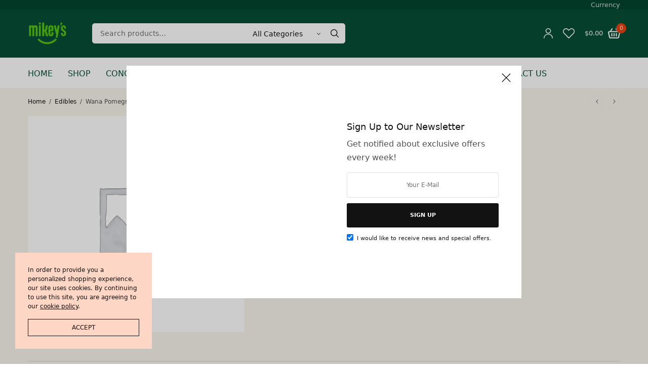

--- FILE ---
content_type: text/html; charset=UTF-8
request_url: https://chikymiky.com/product/wana-pomegranate-blueberry-acai-51-sour-soft-chews-2x4-5g-blend/
body_size: 24652
content:
<!doctype html>
<html lang="en-US" prefix="og: https://ogp.me/ns#">
<head>
	<meta charset="UTF-8" />
	<meta name="viewport" content="width=device-width, initial-scale=1, maximum-scale=1, viewport-fit=cover">
	<link rel="profile" href="https://gmpg.org/xfn/11">
					<script>document.documentElement.className = document.documentElement.className + ' yes-js js_active js'</script>
			
<!-- Search Engine Optimization by Rank Math - https://rankmath.com/ -->
<title>Wana Pomegranate Blueberry Acai 5:1 Sour Soft Chews - 2x4.5g Blend - Canadian Cannabis Store - Online Cannabis Store</title>
<meta name="description" content="Slightly acidic with hints of juicy fruit, these three powerhouse flavours blend beautifully to form these Pomegranate Blueberry Acai Sour Soft Chews."/>
<meta name="robots" content="index, follow, max-snippet:-1, max-video-preview:-1, max-image-preview:large"/>
<link rel="canonical" href="https://chikymiky.com/product/wana-pomegranate-blueberry-acai-51-sour-soft-chews-2x4-5g-blend/" />
<meta property="og:locale" content="en_US" />
<meta property="og:type" content="product" />
<meta property="og:title" content="Wana Pomegranate Blueberry Acai 5:1 Sour Soft Chews - 2x4.5g Blend - Canadian Cannabis Store - Online Cannabis Store" />
<meta property="og:description" content="Slightly acidic with hints of juicy fruit, these three powerhouse flavours blend beautifully to form these Pomegranate Blueberry Acai Sour Soft Chews." />
<meta property="og:url" content="https://chikymiky.com/product/wana-pomegranate-blueberry-acai-51-sour-soft-chews-2x4-5g-blend/" />
<meta property="og:site_name" content="Canadian Cannabis Store - Online Cannabis Store" />
<meta property="product:price:amount" content="7.89" />
<meta property="product:price:currency" content="USD" />
<meta property="product:availability" content="instock" />
<meta name="twitter:card" content="summary_large_image" />
<meta name="twitter:title" content="Wana Pomegranate Blueberry Acai 5:1 Sour Soft Chews - 2x4.5g Blend - Canadian Cannabis Store - Online Cannabis Store" />
<meta name="twitter:description" content="Slightly acidic with hints of juicy fruit, these three powerhouse flavours blend beautifully to form these Pomegranate Blueberry Acai Sour Soft Chews." />
<meta name="twitter:label1" content="Price" />
<meta name="twitter:data1" content="&#036;7.89" />
<meta name="twitter:label2" content="Availability" />
<meta name="twitter:data2" content="In stock" />
<script type="application/ld+json" class="rank-math-schema">{"@context":"https://schema.org","@graph":[{"@type":"Organization","@id":"https://chikymiky.com/#organization","name":"Canadian Cannabis Store - Online Cannabis Store"},{"@type":"WebSite","@id":"https://chikymiky.com/#website","url":"https://chikymiky.com","name":"Canadian Cannabis Store - Online Cannabis Store","publisher":{"@id":"https://chikymiky.com/#organization"},"inLanguage":"en-US"},{"@type":"ItemPage","@id":"https://chikymiky.com/product/wana-pomegranate-blueberry-acai-51-sour-soft-chews-2x4-5g-blend/#webpage","url":"https://chikymiky.com/product/wana-pomegranate-blueberry-acai-51-sour-soft-chews-2x4-5g-blend/","name":"Wana Pomegranate Blueberry Acai 5:1 Sour Soft Chews - 2x4.5g Blend - Canadian Cannabis Store - Online Cannabis Store","datePublished":"2021-05-22T23:14:47+00:00","dateModified":"2021-05-22T23:14:47+00:00","isPartOf":{"@id":"https://chikymiky.com/#website"},"inLanguage":"en-US"},{"@type":"Product","name":"Wana Pomegranate Blueberry Acai 5:1 Sour Soft Chews - 2x4.5g Blend - Canadian Cannabis Store - Online Cannabis Store","description":"Slightly acidic with hints of juicy fruit, these three powerhouse flavours blend beautifully to form these Pomegranate Blueberry Acai Sour Soft Chews. Handcrafted with all-natural ingredients, the soft chews are infused with 50 mg CBD and 10 mg THC terpene-enhanced distillate to create a 5:1 ratio.","sku":"2e3676071f7e","category":"Edibles","mainEntityOfPage":{"@id":"https://chikymiky.com/product/wana-pomegranate-blueberry-acai-51-sour-soft-chews-2x4-5g-blend/#webpage"},"offers":{"@type":"Offer","price":"7.89","priceCurrency":"USD","priceValidUntil":"2026-12-31","availability":"https://schema.org/InStock","itemCondition":"NewCondition","url":"https://chikymiky.com/product/wana-pomegranate-blueberry-acai-51-sour-soft-chews-2x4-5g-blend/","seller":{"@type":"Organization","@id":"https://chikymiky.com/","name":"Canadian Cannabis Store - Online Cannabis Store","url":"https://chikymiky.com","logo":""}},"@id":"https://chikymiky.com/product/wana-pomegranate-blueberry-acai-51-sour-soft-chews-2x4-5g-blend/#richSnippet"}]}</script>
<!-- /Rank Math WordPress SEO plugin -->

<link rel="alternate" type="application/rss+xml" title="Canadian Cannabis Store - Online Cannabis Store &raquo; Feed" href="https://chikymiky.com/feed/" />
<link rel="alternate" type="application/rss+xml" title="Canadian Cannabis Store - Online Cannabis Store &raquo; Comments Feed" href="https://chikymiky.com/comments/feed/" />
<link rel="alternate" type="application/rss+xml" title="Canadian Cannabis Store - Online Cannabis Store &raquo; Wana Pomegranate Blueberry Acai 5:1 Sour Soft Chews &#8211; 2&#215;4.5g Blend Comments Feed" href="https://chikymiky.com/product/wana-pomegranate-blueberry-acai-51-sour-soft-chews-2x4-5g-blend/feed/" />
<link rel="alternate" title="oEmbed (JSON)" type="application/json+oembed" href="https://chikymiky.com/wp-json/oembed/1.0/embed?url=https%3A%2F%2Fchikymiky.com%2Fproduct%2Fwana-pomegranate-blueberry-acai-51-sour-soft-chews-2x4-5g-blend%2F" />
<link rel="alternate" title="oEmbed (XML)" type="text/xml+oembed" href="https://chikymiky.com/wp-json/oembed/1.0/embed?url=https%3A%2F%2Fchikymiky.com%2Fproduct%2Fwana-pomegranate-blueberry-acai-51-sour-soft-chews-2x4-5g-blend%2F&#038;format=xml" />
	<link rel="preload" href="https://chikymiky.com/wp-content/themes/peakshops/assets/fonts/paymentfont-webfont.woff?v=1.2.5" as="font" crossorigin="anonymous">
	<style id='wp-img-auto-sizes-contain-inline-css' type='text/css'>
img:is([sizes=auto i],[sizes^="auto," i]){contain-intrinsic-size:3000px 1500px}
/*# sourceURL=wp-img-auto-sizes-contain-inline-css */
</style>
<style id='wp-emoji-styles-inline-css' type='text/css'>

	img.wp-smiley, img.emoji {
		display: inline !important;
		border: none !important;
		box-shadow: none !important;
		height: 1em !important;
		width: 1em !important;
		margin: 0 0.07em !important;
		vertical-align: -0.1em !important;
		background: none !important;
		padding: 0 !important;
	}
/*# sourceURL=wp-emoji-styles-inline-css */
</style>
<link rel='stylesheet' id='wp-block-library-css' href='https://chikymiky.com/wp-includes/css/dist/block-library/style.min.css?ver=6.9' type='text/css' media='all' />
<link rel='stylesheet' id='wc-blocks-style-css' href='https://chikymiky.com/wp-content/plugins/woocommerce/assets/client/blocks/wc-blocks.css?ver=wc-10.4.3' type='text/css' media='all' />
<style id='global-styles-inline-css' type='text/css'>
:root{--wp--preset--aspect-ratio--square: 1;--wp--preset--aspect-ratio--4-3: 4/3;--wp--preset--aspect-ratio--3-4: 3/4;--wp--preset--aspect-ratio--3-2: 3/2;--wp--preset--aspect-ratio--2-3: 2/3;--wp--preset--aspect-ratio--16-9: 16/9;--wp--preset--aspect-ratio--9-16: 9/16;--wp--preset--color--black: #000000;--wp--preset--color--cyan-bluish-gray: #abb8c3;--wp--preset--color--white: #ffffff;--wp--preset--color--pale-pink: #f78da7;--wp--preset--color--vivid-red: #cf2e2e;--wp--preset--color--luminous-vivid-orange: #ff6900;--wp--preset--color--luminous-vivid-amber: #fcb900;--wp--preset--color--light-green-cyan: #7bdcb5;--wp--preset--color--vivid-green-cyan: #00d084;--wp--preset--color--pale-cyan-blue: #8ed1fc;--wp--preset--color--vivid-cyan-blue: #0693e3;--wp--preset--color--vivid-purple: #9b51e0;--wp--preset--color--thb-accent: #e54412;--wp--preset--gradient--vivid-cyan-blue-to-vivid-purple: linear-gradient(135deg,rgb(6,147,227) 0%,rgb(155,81,224) 100%);--wp--preset--gradient--light-green-cyan-to-vivid-green-cyan: linear-gradient(135deg,rgb(122,220,180) 0%,rgb(0,208,130) 100%);--wp--preset--gradient--luminous-vivid-amber-to-luminous-vivid-orange: linear-gradient(135deg,rgb(252,185,0) 0%,rgb(255,105,0) 100%);--wp--preset--gradient--luminous-vivid-orange-to-vivid-red: linear-gradient(135deg,rgb(255,105,0) 0%,rgb(207,46,46) 100%);--wp--preset--gradient--very-light-gray-to-cyan-bluish-gray: linear-gradient(135deg,rgb(238,238,238) 0%,rgb(169,184,195) 100%);--wp--preset--gradient--cool-to-warm-spectrum: linear-gradient(135deg,rgb(74,234,220) 0%,rgb(151,120,209) 20%,rgb(207,42,186) 40%,rgb(238,44,130) 60%,rgb(251,105,98) 80%,rgb(254,248,76) 100%);--wp--preset--gradient--blush-light-purple: linear-gradient(135deg,rgb(255,206,236) 0%,rgb(152,150,240) 100%);--wp--preset--gradient--blush-bordeaux: linear-gradient(135deg,rgb(254,205,165) 0%,rgb(254,45,45) 50%,rgb(107,0,62) 100%);--wp--preset--gradient--luminous-dusk: linear-gradient(135deg,rgb(255,203,112) 0%,rgb(199,81,192) 50%,rgb(65,88,208) 100%);--wp--preset--gradient--pale-ocean: linear-gradient(135deg,rgb(255,245,203) 0%,rgb(182,227,212) 50%,rgb(51,167,181) 100%);--wp--preset--gradient--electric-grass: linear-gradient(135deg,rgb(202,248,128) 0%,rgb(113,206,126) 100%);--wp--preset--gradient--midnight: linear-gradient(135deg,rgb(2,3,129) 0%,rgb(40,116,252) 100%);--wp--preset--font-size--small: 13px;--wp--preset--font-size--medium: 20px;--wp--preset--font-size--large: 36px;--wp--preset--font-size--x-large: 42px;--wp--preset--spacing--20: 0.44rem;--wp--preset--spacing--30: 0.67rem;--wp--preset--spacing--40: 1rem;--wp--preset--spacing--50: 1.5rem;--wp--preset--spacing--60: 2.25rem;--wp--preset--spacing--70: 3.38rem;--wp--preset--spacing--80: 5.06rem;--wp--preset--shadow--natural: 6px 6px 9px rgba(0, 0, 0, 0.2);--wp--preset--shadow--deep: 12px 12px 50px rgba(0, 0, 0, 0.4);--wp--preset--shadow--sharp: 6px 6px 0px rgba(0, 0, 0, 0.2);--wp--preset--shadow--outlined: 6px 6px 0px -3px rgb(255, 255, 255), 6px 6px rgb(0, 0, 0);--wp--preset--shadow--crisp: 6px 6px 0px rgb(0, 0, 0);}:where(.is-layout-flex){gap: 0.5em;}:where(.is-layout-grid){gap: 0.5em;}body .is-layout-flex{display: flex;}.is-layout-flex{flex-wrap: wrap;align-items: center;}.is-layout-flex > :is(*, div){margin: 0;}body .is-layout-grid{display: grid;}.is-layout-grid > :is(*, div){margin: 0;}:where(.wp-block-columns.is-layout-flex){gap: 2em;}:where(.wp-block-columns.is-layout-grid){gap: 2em;}:where(.wp-block-post-template.is-layout-flex){gap: 1.25em;}:where(.wp-block-post-template.is-layout-grid){gap: 1.25em;}.has-black-color{color: var(--wp--preset--color--black) !important;}.has-cyan-bluish-gray-color{color: var(--wp--preset--color--cyan-bluish-gray) !important;}.has-white-color{color: var(--wp--preset--color--white) !important;}.has-pale-pink-color{color: var(--wp--preset--color--pale-pink) !important;}.has-vivid-red-color{color: var(--wp--preset--color--vivid-red) !important;}.has-luminous-vivid-orange-color{color: var(--wp--preset--color--luminous-vivid-orange) !important;}.has-luminous-vivid-amber-color{color: var(--wp--preset--color--luminous-vivid-amber) !important;}.has-light-green-cyan-color{color: var(--wp--preset--color--light-green-cyan) !important;}.has-vivid-green-cyan-color{color: var(--wp--preset--color--vivid-green-cyan) !important;}.has-pale-cyan-blue-color{color: var(--wp--preset--color--pale-cyan-blue) !important;}.has-vivid-cyan-blue-color{color: var(--wp--preset--color--vivid-cyan-blue) !important;}.has-vivid-purple-color{color: var(--wp--preset--color--vivid-purple) !important;}.has-black-background-color{background-color: var(--wp--preset--color--black) !important;}.has-cyan-bluish-gray-background-color{background-color: var(--wp--preset--color--cyan-bluish-gray) !important;}.has-white-background-color{background-color: var(--wp--preset--color--white) !important;}.has-pale-pink-background-color{background-color: var(--wp--preset--color--pale-pink) !important;}.has-vivid-red-background-color{background-color: var(--wp--preset--color--vivid-red) !important;}.has-luminous-vivid-orange-background-color{background-color: var(--wp--preset--color--luminous-vivid-orange) !important;}.has-luminous-vivid-amber-background-color{background-color: var(--wp--preset--color--luminous-vivid-amber) !important;}.has-light-green-cyan-background-color{background-color: var(--wp--preset--color--light-green-cyan) !important;}.has-vivid-green-cyan-background-color{background-color: var(--wp--preset--color--vivid-green-cyan) !important;}.has-pale-cyan-blue-background-color{background-color: var(--wp--preset--color--pale-cyan-blue) !important;}.has-vivid-cyan-blue-background-color{background-color: var(--wp--preset--color--vivid-cyan-blue) !important;}.has-vivid-purple-background-color{background-color: var(--wp--preset--color--vivid-purple) !important;}.has-black-border-color{border-color: var(--wp--preset--color--black) !important;}.has-cyan-bluish-gray-border-color{border-color: var(--wp--preset--color--cyan-bluish-gray) !important;}.has-white-border-color{border-color: var(--wp--preset--color--white) !important;}.has-pale-pink-border-color{border-color: var(--wp--preset--color--pale-pink) !important;}.has-vivid-red-border-color{border-color: var(--wp--preset--color--vivid-red) !important;}.has-luminous-vivid-orange-border-color{border-color: var(--wp--preset--color--luminous-vivid-orange) !important;}.has-luminous-vivid-amber-border-color{border-color: var(--wp--preset--color--luminous-vivid-amber) !important;}.has-light-green-cyan-border-color{border-color: var(--wp--preset--color--light-green-cyan) !important;}.has-vivid-green-cyan-border-color{border-color: var(--wp--preset--color--vivid-green-cyan) !important;}.has-pale-cyan-blue-border-color{border-color: var(--wp--preset--color--pale-cyan-blue) !important;}.has-vivid-cyan-blue-border-color{border-color: var(--wp--preset--color--vivid-cyan-blue) !important;}.has-vivid-purple-border-color{border-color: var(--wp--preset--color--vivid-purple) !important;}.has-vivid-cyan-blue-to-vivid-purple-gradient-background{background: var(--wp--preset--gradient--vivid-cyan-blue-to-vivid-purple) !important;}.has-light-green-cyan-to-vivid-green-cyan-gradient-background{background: var(--wp--preset--gradient--light-green-cyan-to-vivid-green-cyan) !important;}.has-luminous-vivid-amber-to-luminous-vivid-orange-gradient-background{background: var(--wp--preset--gradient--luminous-vivid-amber-to-luminous-vivid-orange) !important;}.has-luminous-vivid-orange-to-vivid-red-gradient-background{background: var(--wp--preset--gradient--luminous-vivid-orange-to-vivid-red) !important;}.has-very-light-gray-to-cyan-bluish-gray-gradient-background{background: var(--wp--preset--gradient--very-light-gray-to-cyan-bluish-gray) !important;}.has-cool-to-warm-spectrum-gradient-background{background: var(--wp--preset--gradient--cool-to-warm-spectrum) !important;}.has-blush-light-purple-gradient-background{background: var(--wp--preset--gradient--blush-light-purple) !important;}.has-blush-bordeaux-gradient-background{background: var(--wp--preset--gradient--blush-bordeaux) !important;}.has-luminous-dusk-gradient-background{background: var(--wp--preset--gradient--luminous-dusk) !important;}.has-pale-ocean-gradient-background{background: var(--wp--preset--gradient--pale-ocean) !important;}.has-electric-grass-gradient-background{background: var(--wp--preset--gradient--electric-grass) !important;}.has-midnight-gradient-background{background: var(--wp--preset--gradient--midnight) !important;}.has-small-font-size{font-size: var(--wp--preset--font-size--small) !important;}.has-medium-font-size{font-size: var(--wp--preset--font-size--medium) !important;}.has-large-font-size{font-size: var(--wp--preset--font-size--large) !important;}.has-x-large-font-size{font-size: var(--wp--preset--font-size--x-large) !important;}
/*# sourceURL=global-styles-inline-css */
</style>

<style id='classic-theme-styles-inline-css' type='text/css'>
/*! This file is auto-generated */
.wp-block-button__link{color:#fff;background-color:#32373c;border-radius:9999px;box-shadow:none;text-decoration:none;padding:calc(.667em + 2px) calc(1.333em + 2px);font-size:1.125em}.wp-block-file__button{background:#32373c;color:#fff;text-decoration:none}
/*# sourceURL=/wp-includes/css/classic-themes.min.css */
</style>
<link rel='stylesheet' id='photoswipe-css' href='https://chikymiky.com/wp-content/plugins/woocommerce/assets/css/photoswipe/photoswipe.min.css?ver=10.4.3' type='text/css' media='all' />
<link rel='stylesheet' id='photoswipe-default-skin-css' href='https://chikymiky.com/wp-content/plugins/woocommerce/assets/css/photoswipe/default-skin/default-skin.min.css?ver=10.4.3' type='text/css' media='all' />
<style id='woocommerce-inline-inline-css' type='text/css'>
.woocommerce form .form-row .required { visibility: visible; }
/*# sourceURL=woocommerce-inline-inline-css */
</style>
<link rel='stylesheet' id='woo-variation-swatches-css' href='https://chikymiky.com/wp-content/plugins/woo-variation-swatches/assets/css/frontend.min.css?ver=1765722446' type='text/css' media='all' />
<style id='woo-variation-swatches-inline-css' type='text/css'>
:root {
--wvs-tick:url("data:image/svg+xml;utf8,%3Csvg filter='drop-shadow(0px 0px 2px rgb(0 0 0 / .8))' xmlns='http://www.w3.org/2000/svg'  viewBox='0 0 30 30'%3E%3Cpath fill='none' stroke='%23ffffff' stroke-linecap='round' stroke-linejoin='round' stroke-width='4' d='M4 16L11 23 27 7'/%3E%3C/svg%3E");

--wvs-cross:url("data:image/svg+xml;utf8,%3Csvg filter='drop-shadow(0px 0px 5px rgb(255 255 255 / .6))' xmlns='http://www.w3.org/2000/svg' width='72px' height='72px' viewBox='0 0 24 24'%3E%3Cpath fill='none' stroke='%23ff0000' stroke-linecap='round' stroke-width='0.6' d='M5 5L19 19M19 5L5 19'/%3E%3C/svg%3E");
--wvs-single-product-item-width:30px;
--wvs-single-product-item-height:30px;
--wvs-single-product-item-font-size:16px}
/*# sourceURL=woo-variation-swatches-inline-css */
</style>
<link rel='stylesheet' id='thb-app-css' href='https://chikymiky.com/wp-content/themes/peakshops/assets/css/app.css?ver=1.5.5' type='text/css' media='all' />
<style id='thb-app-inline-css' type='text/css'>
.logo-holder .logolink .logoimg {max-height:46px;}.logo-holder .logolink .logoimg[src$=".svg"] {max-height:100%;height:46px;}@media screen and (max-width:1067px) {.header .logo-holder .logolink .logoimg {max-height:46px;}.header .logo-holder .logolink .logoimg[src$=".svg"] {max-height:100%;height:46px;}}@media screen and (min-width:1068px) {.header.fixed .logo-holder .logolink .logoimg {max-height:46px;}.header.fixed .logo-holder .logolink .logoimg[src$=".svg"] {max-height:100%;height:46px;}}@media screen and (min-width:1068px) {.header:not(.fixed) .header-logo-row {padding-top:25px;padding-bottom:25px;}}h1, h2, h3, h4, h5, h6,.h1, .h2, .h3, .h4, .h5, .h6 {}body {}.thb-full-menu {}.thb-mobile-menu,.thb-secondary-menu {}em {}label {}input[type="submit"],submit,.button,.btn,.btn-block,.btn-text,.vc_btn3 {}.widget .thb-widget-title {}.thb-full-menu>.menu-item>a {font-size:16px;}.thb-full-menu .menu-item .sub-menu .menu-item a {font-weight:300;}.thb-secondary-area .thb-secondary-item,.thb-cart-amount .amount {}.thb-mobile-menu>li>a {}.thb-mobile-menu .sub-menu a {}#mobile-menu .thb-secondary-menu a {}#mobile-menu .side-panel-inner .mobile-menu-bottom .menu-footer {}#mobile-menu .side-panel-inner .mobile-menu-bottom .thb-social-links-container {}.widget .thb-widget-title {font-weight:400;font-size:18px;}.footer .widget .thb-widget-title {font-weight:400;font-size:18px;}.footer .widget,.footer .widget p {}.subfooter .thb-full-menu>.menu-item>a {}.subfooter p {}.subfooter .thb-social-links-container {}#wrapper [role=main] {background-color:#f8f5ed !important;}.subheader {background-color:#02432e !important;}.header:not(.fixed) {background-color:#074e37 !important;}.header.fixed {background-color:#074e37 !important;}.header:not(.fixed) .header-menu-row {background-color:#ffffff !important;background-image:url(https://peakshops.fuelthemes.net/peakshops-organicmarket/wp-content/uploads/sites/11/2020/01/header_border.png) !important;background-repeat:repeat-x !important;background-position:center top !important;background-size:contain !important;}.footer {background-color:#074e37 !important;}.subfooter {background-color:#074e37 !important;}#mobile-menu,#mobile-menu .side-panel-header {background-color:#e34522 !important;}a:hover,h1 small, h2 small, h3 small, h4 small, h5 small, h6 small,h1 small a, h2 small a, h3 small a, h4 small a, h5 small a, h6 small a,.thb-full-menu .menu-item.menu-item-has-children.menu-item-mega-parent > .sub-menu > li.mega-menu-title > a,.thb-full-menu .menu-item.menu-item-has-children.menu-item-mega-parent > .sub-menu > li.menu-item-has-children > .sub-menu > li.title-item > a,.thb-dropdown-color-dark .thb-full-menu .sub-menu li a:hover,.thb-full-menu .sub-menu li.title-item > a,.post .thb-read-more,.post-detail .thb-article-nav .thb-article-nav-post:hover span,.post-detail .thb-article-nav .thb-article-nav-post:hover strong,.commentlist .comment .reply,.commentlist .review .reply,.star-rating > span:before, .comment-form-rating p.stars > span:before,.comment-form-rating p.stars:hover a, .comment-form-rating p.stars.selected a,.widget ul a:hover,.widget.widget_nav_menu li.active > a,.widget.widget_nav_menu li.active > .thb-arrow,.widget.widget_nav_menu li.active > .count, .widget.widget_pages li.active > a,.widget.widget_pages li.active > .thb-arrow,.widget.widget_pages li.active > .count, .widget.widget_meta li.active > a,.widget.widget_meta li.active > .thb-arrow,.widget.widget_meta li.active > .count, .widget.widget_product_categories li.active > a,.widget.widget_product_categories li.active > .thb-arrow,.widget.widget_product_categories li.active > .count,.has-thb-accent-color,.has-thb-accent-color p,.wp-block-button .wp-block-button__link.has-thb-accent-color,.wp-block-button .wp-block-button__link.has-thb-accent-color p,input[type="submit"].white:hover,.button.white:hover,.btn.white:hover,.thb-social-links-container.style3 .thb-social-link,.thb_title .thb_title_link,.thb-tabs.style3 .thb-tab-menu .vc_tta-panel-heading a.active,.thb-page-menu li:hover a, .thb-page-menu li.current_page_item a,.thb-page-menu.style0 li:hover a, .thb-page-menu.style0 li.current_page_item a,.thb-testimonials.style7 .testimonial-author cite,.thb-testimonials.style7 .testimonial-author span,.thb-iconbox.top.type5 .iconbox-content .thb-read-more,.thb-autotype .thb-autotype-entry,.thb-pricing-table.style2 .pricing-container .thb_pricing_head .thb-price,.thb-menu-item .thb-menu-item-parent .thb-menu-title h6,.thb-filter-bar .thb-products-per-page a.active,.products .product .woocommerce-loop-product__title a:hover,.products .product .product-category,.products .product .product-category a,.products .product.thb-listing-button-style4 .thb_transform_price .button,.products .product-category:hover h2,.thb-product-detail .product-information .woocommerce-product-rating .woocommerce-review-link,.thb-product-detail .variations_form .reset_variations,.thb-product-tabs.thb-product-tabs-style3 .wc-tabs li.active a,.woocommerce-account .woocommerce-MyAccount-navigation .is-active a,.thb-checkout-toggle a,.woocommerce-terms-and-conditions-wrapper .woocommerce-privacy-policy-text a,.woocommerce-terms-and-conditions-wrapper label a,.subfooter.dark a:hover{color:#e54412;}.thb-secondary-area .thb-secondary-item .count,.post.style4 h3:after,.tag-cloud-link:hover, .post-detail .thb-article-tags a:hover,.has-thb-accent-background-color,.wp-block-button .wp-block-button__link.has-thb-accent-background-color,input[type="submit"]:not(.white):not(.style2):hover,.button:not(.white):not(.style2):hover,.btn:not(.white):not(.style2):hover,input[type="submit"].grey:hover,.button.grey:hover,.btn.grey:hover,input[type="submit"].accent:not(.style2), input[type="submit"].alt:not(.style2),.button.accent:not(.style2),.button.alt:not(.style2),.btn.accent:not(.style2),.btn.alt:not(.style2),.btn-text.style3 .circle-btn,.thb-slider.thb-carousel.thb-slider-style3 .thb-slide .thb-slide-content-inner, .thb-slider.thb-carousel.thb-slider-style5 .thb-slide .thb-slide-content-inner,.thb-inner-buttons .btn-text-regular.style2.accent:after,.thb-page-menu.style1 li:hover a, .thb-page-menu.style1 li.current_page_item a,.thb-client-row.thb-opacity.with-accent .thb-client:hover,.thb-client-row .style4 .accent-color,.thb-progressbar .thb-progress span,.thb-product-icon:hover, .thb-product-icon.exists,.products .product-category.thb-category-style3 .thb-category-link:after,.products .product-category.thb-category-style4:hover .woocommerce-loop-category__title:after,.products .product-category.thb-category-style6 .thb-category-link:hover .woocommerce-loop-category__title,.thb-product-nav .thb-product-nav-button:hover .product-nav-link,#scroll_to_top:hover,.products .product.thb-listing-button-style5 .thb-addtocart-with-quantity .button.accent,.wc-block-grid__products .wc-block-grid__product .wc-block-grid__product-add-to-cart .wp-block-button__link:hover {background-color:#e54412;}input[type="submit"].accent:not(.white):not(.style2):hover, input[type="submit"].alt:not(.white):not(.style2):hover,.button.accent:not(.white):not(.style2):hover,.button.alt:not(.white):not(.style2):hover,.btn.accent:not(.white):not(.style2):hover,.btn.alt:not(.white):not(.style2):hover {background-color:#ce3d10;}.thb-checkout-toggle {background-color:rgba(229,68,18, 0.1);border-color:rgba(229,68,18, 0.3);}input[type="submit"].style2.accent,.button.style2.accent,.btn.style2.accent,.thb-social-links-container.style3 .thb-social-link,.thb-inner-buttons .btn-text-regular.accent,.thb-page-menu.style1 li:hover a, .thb-page-menu.style1 li.current_page_item a,.thb-client-row.has-border.thb-opacity.with-accent .thb-client:hover,.thb-pricing-table.style1 .thb-pricing-column.highlight-true .pricing-container,.thb-hotspot-container .thb-hotspot.pin-accent,.thb-product-nav .thb-product-nav-button:hover .product-nav-link,#scroll_to_top:hover {border-color:#e54412;}.thb-tabs.style4 .thb-tab-menu .vc_tta-panel-heading a.active,.thb-page-menu.style1 li:hover + li a, .thb-page-menu.style1 li.current_page_item + li a,.thb-iconbox.top.type5,.thb-product-detail.thb-product-sticky,.thb-product-tabs.thb-product-tabs-style4 .wc-tabs li.active {border-top-color:#e54412;}.post .thb-read-more svg,.post .thb-read-more svg .bar,.commentlist .comment .reply svg path,.commentlist .review .reply svg path,.btn-text.style4 .arrow svg:first-child,.thb_title .thb_title_link svg,.thb_title .thb_title_link svg .bar,.thb-iconbox.top.type5 .iconbox-content .thb-read-more svg,.thb-iconbox.top.type5 .iconbox-content .thb-read-more svg .bar {fill:#e54412;}.thb_title.style10 .thb_title_icon svg path,.thb_title.style10 .thb_title_icon svg circle,.thb_title.style10 .thb_title_icon svg rect,.thb_title.style10 .thb_title_icon svg ellipse,.products .product.thb-listing-button-style3 .product-thumbnail .button.black:hover svg,.products .product.thb-listing-button-style3 .product-thumbnail .button.accent svg,.thb-testimonials.style10 .slick-dots li .text_bullet svg path {stroke:#e54412;}.thb-tabs.style1 .vc_tta-panel-heading a.active, .thb-tabs.style2 .vc_tta-panel-heading a.active,.thb-product-tabs.thb-product-tabs-style1 .wc-tabs li.active a, .thb-product-tabs.thb-product-tabs-style2 .wc-tabs li.active a {color:#e54412;-moz-box-shadow:inset 0 -3px 0 0 #e54412;-webkit-box-shadow:inset 0 -3px 0 0 #e54412;box-shadow:inset 0 -3px 0 0 #e54412;}.thb-full-menu>li> a { color:#074e37; }.thb-full-menu>li> a:hover { color:#e54412; }.header.dark-header .thb-full-menu>.menu-item> a { color:#074e37; }.header.dark-header .thb-full-menu>.menu-item> a:hover { color:#e54412; }.price ins, .price .amount,.thb-cart-amount .amount,.product_list_widget .amount {color:#0a0a0a;}.thb-woocommerce-header.style1 .thb-shop-title,.thb-woocommerce-header.style2 .thb-shop-title,.thb-woocommerce-header.style3 .thb-shop-title {}.products .product .woocommerce-loop-product__title,.wc-block-grid__products .wc-block-grid__product .woocommerce-loop-product__title .wc-block-grid__product-title {font-size:24px;}.products .product .amount {font-size:15px;}.products .product .product-category {}.products .product .product-excerpt {}.products .product .button {}.thb-product-detail .product-information h1 {font-size:28px;}.thb-product-detail .product-information .price .amount {}.thb-product-detail .product-information .entry-summary .woocommerce-product-details__short-description {}@media screen and (min-width:768px) {.thb-secondary-area .thb-secondary-item svg {height:20px;}}.footer {margin-top:20px;}.footer {padding-top:50px;padding-bottom:0px;}.subfooter {padding-top:0px;}@media screen and (min-width:1068px) {h1,.h1 {font-weight:400;}}h1,.h1 {}@media screen and (min-width:1068px) {h2 {font-weight:400;}}h2 {}@media screen and (min-width:1068px) {h3 {font-weight:400;}}h3 {}@media screen and (min-width:1068px) {h4 {font-weight:400;}}h4 {}@media screen and (min-width:1068px) {h5 {font-weight:400;}}h5 {}h6 {font-weight:400;}.page-id-97316 #wrapper div[role="main"],.postid-97316 #wrapper div[role="main"] {}.thb-temp-message, .woocommerce-message, .woocommerce-error, .woocommerce-info:not(.cart-empty) {animation-delay:0.5s, 5s;}.thb_title.style12 h2 {font-size:34px;font-weight:400;}.footer.dark+.subfooter.dark:after {background:transparent;}.products .product.thb-listing-style2 .thb-product-inner-wrapper {background:#fff;}.products .product-category.thb-category-style6 .thb-category-link .woocommerce-loop-category__title {font-size:16px;color:#e54412;text-transform:uppercase;}.thb-posts-shortcode .post {border-radius:10px;overflow:hidden;}.products .product-category .thb-category-link {border-radius:10px;overflow:hidden;}.products .product-category.thb-category-style6 .thb-category-link .woocommerce-loop-category__title,.thb-quantity-style2 .products .product.thb-listing-button-style5 .thb-addtocart-with-quantity div.quantity {border-radius:5px;}.products .product.thb-listing-style2 .product-thumbnail img {border-radius:5px 5px 0 0;}.products .product.thb-listing-style2 .thb-product-inner-wrapper {border-radius:10px;}.thb_image_link>a:hover img {transform:scale(1,1);opacity:1;}.thb-label {padding:16px 12px;}.footer-bar-background.row {background-size:contain !important;background-position:center top !important;background-repeat:repeat-x !important;}@media only screen and (min-width:1068px) {.header.style1 .header-menu-row {padding-top:15px;}}@media only screen and (min-width:1068px) {.post.style5 .post-content-inner {padding:15px 0px 12px 30px;}@media only screen and (min-width:736px) {.products .product.thb-listing-style2 .thb-product-inner-wrapper .thb-product-inner-content {padding:30px;}.products .product .woocommerce-loop-product__title {margin-bottom:10px;}.products .product .price {margin-bottom:20px;}.subheader .thb-full-menu>.menu-item>a,.subheader {font-size:13px;font-weight:300;}
/*# sourceURL=thb-app-inline-css */
</style>
<link rel='stylesheet' id='thb-style-css' href='https://chikymiky.com/wp-content/themes/peakshops/style.css?ver=1.5.5' type='text/css' media='all' />
<link rel='stylesheet' id='jquery-fixedheadertable-style-css' href='https://chikymiky.com/wp-content/plugins/yith-woocommerce-compare/assets/css/jquery.dataTables.css?ver=1.10.18' type='text/css' media='all' />
<link rel='stylesheet' id='yith_woocompare_page-css' href='https://chikymiky.com/wp-content/plugins/yith-woocommerce-compare/assets/css/compare.css?ver=3.6.0' type='text/css' media='all' />
<link rel='stylesheet' id='yith-woocompare-widget-css' href='https://chikymiky.com/wp-content/plugins/yith-woocommerce-compare/assets/css/widget.css?ver=3.6.0' type='text/css' media='all' />
<script type="text/template" id="tmpl-variation-template">
	<div class="woocommerce-variation-description">{{{ data.variation.variation_description }}}</div>
	<div class="woocommerce-variation-price">{{{ data.variation.price_html }}}</div>
	<div class="woocommerce-variation-availability">{{{ data.variation.availability_html }}}</div>
</script>
<script type="text/template" id="tmpl-unavailable-variation-template">
	<p role="alert">Sorry, this product is unavailable. Please choose a different combination.</p>
</script>
<script type="text/javascript" src="https://chikymiky.com/wp-includes/js/jquery/jquery.min.js?ver=3.7.1" id="jquery-core-js"></script>
<script type="text/javascript" src="https://chikymiky.com/wp-includes/js/jquery/jquery-migrate.min.js?ver=3.4.1" id="jquery-migrate-js"></script>
<script type="text/javascript" src="https://chikymiky.com/wp-content/plugins/woocommerce/assets/js/jquery-blockui/jquery.blockUI.min.js?ver=2.7.0-wc.10.4.3" id="wc-jquery-blockui-js" data-wp-strategy="defer"></script>
<script type="text/javascript" id="wc-add-to-cart-js-extra">
/* <![CDATA[ */
var wc_add_to_cart_params = {"ajax_url":"/wp-admin/admin-ajax.php","wc_ajax_url":"/?wc-ajax=%%endpoint%%","i18n_view_cart":"View cart","cart_url":"https://chikymiky.com/cart/","is_cart":"","cart_redirect_after_add":"no"};
//# sourceURL=wc-add-to-cart-js-extra
/* ]]> */
</script>
<script type="text/javascript" src="https://chikymiky.com/wp-content/plugins/woocommerce/assets/js/frontend/add-to-cart.min.js?ver=10.4.3" id="wc-add-to-cart-js" defer="defer" data-wp-strategy="defer"></script>
<script type="text/javascript" src="https://chikymiky.com/wp-content/plugins/woocommerce/assets/js/zoom/jquery.zoom.min.js?ver=1.7.21-wc.10.4.3" id="wc-zoom-js" defer="defer" data-wp-strategy="defer"></script>
<script type="text/javascript" src="https://chikymiky.com/wp-content/plugins/woocommerce/assets/js/photoswipe/photoswipe.min.js?ver=4.1.1-wc.10.4.3" id="wc-photoswipe-js" defer="defer" data-wp-strategy="defer"></script>
<script type="text/javascript" src="https://chikymiky.com/wp-content/plugins/woocommerce/assets/js/photoswipe/photoswipe-ui-default.min.js?ver=4.1.1-wc.10.4.3" id="wc-photoswipe-ui-default-js" defer="defer" data-wp-strategy="defer"></script>
<script type="text/javascript" id="wc-single-product-js-extra">
/* <![CDATA[ */
var wc_single_product_params = {"i18n_required_rating_text":"Please select a rating","i18n_rating_options":["1 of 5 stars","2 of 5 stars","3 of 5 stars","4 of 5 stars","5 of 5 stars"],"i18n_product_gallery_trigger_text":"View full-screen image gallery","review_rating_required":"yes","flexslider":{"rtl":false,"animation":"slide","smoothHeight":true,"directionNav":false,"controlNav":"thumbnails","slideshow":false,"animationSpeed":500,"animationLoop":false,"allowOneSlide":false},"zoom_enabled":"1","zoom_options":[],"photoswipe_enabled":"1","photoswipe_options":{"shareEl":false,"closeOnScroll":false,"history":false,"hideAnimationDuration":0,"showAnimationDuration":0},"flexslider_enabled":""};
//# sourceURL=wc-single-product-js-extra
/* ]]> */
</script>
<script type="text/javascript" src="https://chikymiky.com/wp-content/plugins/woocommerce/assets/js/frontend/single-product.min.js?ver=10.4.3" id="wc-single-product-js" defer="defer" data-wp-strategy="defer"></script>
<script type="text/javascript" src="https://chikymiky.com/wp-content/plugins/woocommerce/assets/js/js-cookie/js.cookie.min.js?ver=2.1.4-wc.10.4.3" id="wc-js-cookie-js" defer="defer" data-wp-strategy="defer"></script>
<script type="text/javascript" id="woocommerce-js-extra">
/* <![CDATA[ */
var woocommerce_params = {"ajax_url":"/wp-admin/admin-ajax.php","wc_ajax_url":"/?wc-ajax=%%endpoint%%","i18n_password_show":"Show password","i18n_password_hide":"Hide password"};
//# sourceURL=woocommerce-js-extra
/* ]]> */
</script>
<script type="text/javascript" src="https://chikymiky.com/wp-content/plugins/woocommerce/assets/js/frontend/woocommerce.min.js?ver=10.4.3" id="woocommerce-js" defer="defer" data-wp-strategy="defer"></script>
<script type="text/javascript" src="https://chikymiky.com/wp-includes/js/underscore.min.js?ver=1.13.7" id="underscore-js"></script>
<script type="text/javascript" id="wp-util-js-extra">
/* <![CDATA[ */
var _wpUtilSettings = {"ajax":{"url":"/wp-admin/admin-ajax.php"}};
//# sourceURL=wp-util-js-extra
/* ]]> */
</script>
<script type="text/javascript" src="https://chikymiky.com/wp-includes/js/wp-util.min.js?ver=6.9" id="wp-util-js"></script>
<script type="text/javascript" id="wc-add-to-cart-variation-js-extra">
/* <![CDATA[ */
var wc_add_to_cart_variation_params = {"wc_ajax_url":"/?wc-ajax=%%endpoint%%","i18n_no_matching_variations_text":"Sorry, no products matched your selection. Please choose a different combination.","i18n_make_a_selection_text":"Please select some product options before adding this product to your cart.","i18n_unavailable_text":"Sorry, this product is unavailable. Please choose a different combination.","i18n_reset_alert_text":"Your selection has been reset. Please select some product options before adding this product to your cart.","woo_variation_swatches_ajax_variation_threshold_min":"30","woo_variation_swatches_ajax_variation_threshold_max":"100","woo_variation_swatches_total_children":{}};
//# sourceURL=wc-add-to-cart-variation-js-extra
/* ]]> */
</script>
<script type="text/javascript" src="https://chikymiky.com/wp-content/plugins/woocommerce/assets/js/frontend/add-to-cart-variation.min.js?ver=10.4.3" id="wc-add-to-cart-variation-js" defer="defer" data-wp-strategy="defer"></script>
<script></script><link rel="https://api.w.org/" href="https://chikymiky.com/wp-json/" /><link rel="alternate" title="JSON" type="application/json" href="https://chikymiky.com/wp-json/wp/v2/product/97316" /><link rel="EditURI" type="application/rsd+xml" title="RSD" href="https://chikymiky.com/xmlrpc.php?rsd" />
<meta name="generator" content="WordPress 6.9" />
<link rel='shortlink' href='https://chikymiky.com/?p=97316' />
<link rel="pingback" href="https://chikymiky.com/xmlrpc.php"><meta name="generator" content="Powered by Slider Revolution 6.7.40 - responsive, Mobile-Friendly Slider Plugin for WordPress with comfortable drag and drop interface." />
<link rel="icon" href="https://chikymiky.com/wp-content/uploads/2021/04/cropped-unnamed-1-32x32.png" sizes="32x32" />
<link rel="icon" href="https://chikymiky.com/wp-content/uploads/2021/04/cropped-unnamed-1-192x192.png" sizes="192x192" />
<link rel="apple-touch-icon" href="https://chikymiky.com/wp-content/uploads/2021/04/cropped-unnamed-1-180x180.png" />
<meta name="msapplication-TileImage" content="https://chikymiky.com/wp-content/uploads/2021/04/cropped-unnamed-1-270x270.png" />
<script>function setREVStartSize(e){
			//window.requestAnimationFrame(function() {
				window.RSIW = window.RSIW===undefined ? window.innerWidth : window.RSIW;
				window.RSIH = window.RSIH===undefined ? window.innerHeight : window.RSIH;
				try {
					var pw = document.getElementById(e.c).parentNode.offsetWidth,
						newh;
					pw = pw===0 || isNaN(pw) || (e.l=="fullwidth" || e.layout=="fullwidth") ? window.RSIW : pw;
					e.tabw = e.tabw===undefined ? 0 : parseInt(e.tabw);
					e.thumbw = e.thumbw===undefined ? 0 : parseInt(e.thumbw);
					e.tabh = e.tabh===undefined ? 0 : parseInt(e.tabh);
					e.thumbh = e.thumbh===undefined ? 0 : parseInt(e.thumbh);
					e.tabhide = e.tabhide===undefined ? 0 : parseInt(e.tabhide);
					e.thumbhide = e.thumbhide===undefined ? 0 : parseInt(e.thumbhide);
					e.mh = e.mh===undefined || e.mh=="" || e.mh==="auto" ? 0 : parseInt(e.mh,0);
					if(e.layout==="fullscreen" || e.l==="fullscreen")
						newh = Math.max(e.mh,window.RSIH);
					else{
						e.gw = Array.isArray(e.gw) ? e.gw : [e.gw];
						for (var i in e.rl) if (e.gw[i]===undefined || e.gw[i]===0) e.gw[i] = e.gw[i-1];
						e.gh = e.el===undefined || e.el==="" || (Array.isArray(e.el) && e.el.length==0)? e.gh : e.el;
						e.gh = Array.isArray(e.gh) ? e.gh : [e.gh];
						for (var i in e.rl) if (e.gh[i]===undefined || e.gh[i]===0) e.gh[i] = e.gh[i-1];
											
						var nl = new Array(e.rl.length),
							ix = 0,
							sl;
						e.tabw = e.tabhide>=pw ? 0 : e.tabw;
						e.thumbw = e.thumbhide>=pw ? 0 : e.thumbw;
						e.tabh = e.tabhide>=pw ? 0 : e.tabh;
						e.thumbh = e.thumbhide>=pw ? 0 : e.thumbh;
						for (var i in e.rl) nl[i] = e.rl[i]<window.RSIW ? 0 : e.rl[i];
						sl = nl[0];
						for (var i in nl) if (sl>nl[i] && nl[i]>0) { sl = nl[i]; ix=i;}
						var m = pw>(e.gw[ix]+e.tabw+e.thumbw) ? 1 : (pw-(e.tabw+e.thumbw)) / (e.gw[ix]);
						newh =  (e.gh[ix] * m) + (e.tabh + e.thumbh);
					}
					var el = document.getElementById(e.c);
					if (el!==null && el) el.style.height = newh+"px";
					el = document.getElementById(e.c+"_wrapper");
					if (el!==null && el) {
						el.style.height = newh+"px";
						el.style.display = "block";
					}
				} catch(e){
					console.log("Failure at Presize of Slider:" + e)
				}
			//});
		  };</script>
<link rel='stylesheet' id='rs-plugin-settings-css' href='//chikymiky.com/wp-content/plugins/revslider/sr6/assets/css/rs6.css?ver=6.7.40' type='text/css' media='all' />
<style id='rs-plugin-settings-inline-css' type='text/css'>
#rs-demo-id {}
/*# sourceURL=rs-plugin-settings-inline-css */
</style>
</head>
<body class="wp-singular product-template-default single single-product postid-97316 wp-theme-peakshops theme-peakshops woocommerce woocommerce-page woocommerce-no-js woo-variation-swatches wvs-behavior-blur wvs-theme-peakshops wvs-show-label wvs-tooltip subheader-full-width-off fixed-header-on fixed-header-scroll-on thb-header-search-style1 thb-dropdown-style1 right-click-off thb-quantity-style2 thb-borders-off thb-boxed-off thb-header-border-on thb-single-product-ajax-on wpb-js-composer js-comp-ver-8.7.1 vc_responsive">
<!-- Start Wrapper -->
<div id="wrapper">
		<div class="subheader style1 dark subheader-mobile-off">
	<div class="row">
		<div class="small-12 medium-6 columns subheader-leftside">
					</div>
		<div class="small-12 medium-6 columns subheader-rightside">
				<ul class="thb-full-menu thb-currency-switcher">
		<li class="menu-item">
			<span class="thb-menu-label">Currency</span>
		</li>
			</ul>
			</div>
	</div>
</div>
	<header class="header style1 thb-main-header thb-header-full-width-off dark-header mobile-header-style1">
	<div class="header-logo-row">
		<div class="row align-middle">
							<div class="small-2 medium-3 columns hide-for-large">
						<div class="mobile-toggle-holder thb-secondary-item">
		<div class="mobile-toggle">
			<span></span><span></span><span></span>
		</div>
	</div>
					</div>
				<div class="small-8 medium-6 large-8 columns mobile-logo-column">
						<div class="logo-holder">
		<a href="https://chikymiky.com/" class="logolink" title="Canadian Cannabis Store &#8211; Online Cannabis Store">
			<img src="https://chikymiky.com/wp-content/uploads/2021/04/unnamed-1.png" loading="lazy" class="logoimg logo-dark" alt="Canadian Cannabis Store &#8211; Online Cannabis Store" />
		</a>
	</div>
							<div class="thb-header-inline-search">
		<form role="search" method="get" class="woocommerce-product-search" action="https://chikymiky.com/">
	<label class="screen-reader-text" for="woocommerce-product-search-field-0">Search for:</label>
	<input type="search" id="woocommerce-product-search-field-0" class="search-field" placeholder="Search products&hellip;" value="" name="s" />
	<select  name='product_cat' id='product_cat_0' class='thb-category-select'>
	<option value='0' selected='selected'>All Categories</option>
	<option class="level-0" value="uncategorized">Uncategorized</option>
	<option class="level-0" value="vape-pens">Vape Pens</option>
	<option class="level-0" value="cartridge">Cartridge</option>
	<option class="level-0" value="edibles">Edibles</option>
	<option class="level-0" value="chocolates">Chocolates</option>
	<option class="level-0" value="gummies">Gummies</option>
	<option class="level-0" value="batteries">Batteries</option>
	<option class="level-0" value="flower">Flower</option>
	<option class="level-0" value="pre-roll">Pre Roll</option>
	<option class="level-0" value="mints-gum">Mints &amp; Gum</option>
	<option class="level-0" value="tincture">Tincture</option>
	<option class="level-0" value="gluten-free">Gluten Free</option>
	<option class="level-0" value="concentrates">Concentrates</option>
	<option class="level-0" value="pull">Pull</option>
	<option class="level-0" value="gear">Gear</option>
	<option class="level-0" value="accessories">Accessories</option>
	<option class="level-0" value="pods">Pods</option>
	<option class="level-0" value="disposable">Disposable</option>
	<option class="level-0" value="candy">Candy</option>
	<option class="level-0" value="topicals">Topicals</option>
	<option class="level-0" value="edible-oils">Edible Oils</option>
	<option class="level-0" value="capsules">Capsules</option>
	<option class="level-0" value="budder">Budder</option>
	<option class="level-0" value="shake">Shake</option>
	<option class="level-0" value="balms-salves">Balms &amp; Salves</option>
	<option class="level-0" value="shatter">Shatter</option>
	<option class="level-0" value="crystalline">Crystalline</option>
	<option class="level-0" value="dry-sift">Dry Sift</option>
	<option class="level-0" value="trim-run">Trim Run</option>
	<option class="level-0" value="crumble">Crumble</option>
	<option class="level-0" value="ice-hash">Ice Hash</option>
	<option class="level-0" value="lotions">Lotions</option>
	<option class="level-0" value="drinks">Drinks</option>
	<option class="level-0" value="rolling-papers">Rolling Papers</option>
	<option class="level-0" value="vaporizer">Vaporizer</option>
	<option class="level-0" value="sauce">Sauce</option>
	<option class="level-0" value="distillate">Distillate</option>
	<option class="level-0" value="beverages">Beverages</option>
	<option class="level-0" value="patches">Patches</option>
	<option class="level-0" value="lubricants-oils">Lubricants &amp; Oils</option>
	<option class="level-0" value="apparel">Apparel</option>
	<option class="level-0" value="live-resin">Live Resin</option>
	<option class="level-0" value="brownies">Brownies</option>
	<option class="level-0" value="cookies">Cookies</option>
	<option class="level-0" value="vegan">Vegan</option>
	<option class="level-0" value="powder">Powder</option>
	<option class="level-0" value="syrup">Syrup</option>
	<option class="level-0" value="push-button">Push Button</option>
	<option class="level-0" value="cereal">Cereal</option>
	<option class="level-0" value="sugar-free">Sugar Free</option>
	<option class="level-0" value="rosin">Rosin</option>
	<option class="level-0" value="snacks">Snacks</option>
	<option class="level-0" value="treats">Treats</option>
	<option class="level-0" value="bombs">Bombs</option>
	<option class="level-0" value="infused-pre-roll">Infused Pre Roll</option>
	<option class="level-0" value="sugar-leaf">Sugar Leaf</option>
	<option class="level-0" value="nug-run">Nug Run</option>
	<option class="level-0" value="soaking-salts">Soaking Salts</option>
	<option class="level-0" value="syringe">Syringe</option>
	<option class="level-0" value="infused-flower">Infused Flower</option>
	<option class="level-0" value="cultivation">Cultivation</option>
	<option class="level-0" value="seeds">Seeds</option>
	<option class="level-0" value="pipes">Pipes</option>
	<option class="level-0" value="oral-spray">Oral Spray</option>
	<option class="level-0" value="grinders">Grinders</option>
	<option class="level-0" value="blunt-wrap">Blunt Wrap</option>
	<option class="level-0" value="baked-goods">Baked Goods</option>
	<option class="level-0" value="shirts">Shirts</option>
	<option class="level-0" value="dab-tools">Dab Tools</option>
	<option class="level-0" value="storage">Storage</option>
	<option class="level-0" value="dab-rigs">Dab Rigs</option>
	<option class="level-0" value="dairy-free">Dairy Free</option>
	<option class="level-0" value="clone">Clone</option>
	<option class="level-0" value="bongs">Bongs</option>
</select>
	<button type="submit" class="" value="Search" aria-label="Search"><svg version="1.1" class="thb-search-icon" xmlns="http://www.w3.org/2000/svg" xmlns:xlink="http://www.w3.org/1999/xlink" x="0px" y="0px" width="20.999px" height="20.999px" viewBox="0 0 20.999 20.999" enable-background="new 0 0 20.999 20.999" xml:space="preserve"><path d="M8.797,0C3.949,0,0,3.949,0,8.796c0,4.849,3.949,8.797,8.797,8.797c2.118,0,4.065-0.759,5.586-2.014l5.16,5.171
	c0.333,0.332,0.874,0.332,1.206,0c0.333-0.333,0.333-0.874,0-1.207l-5.169-5.16c1.253-1.521,2.013-3.467,2.013-5.587
	C17.593,3.949,13.645,0,8.797,0L8.797,0z M8.797,1.703c3.928,0,7.094,3.166,7.094,7.093c0,3.929-3.166,7.095-7.094,7.095
	s-7.094-3.166-7.094-7.095C1.703,4.869,4.869,1.703,8.797,1.703z"/>
</svg>
</button>
	<input type="hidden" name="post_type" value="product" />
</form>
		<div class="thb-autocomplete-wrapper"></div>
	</div>
					</div>
				<div class="small-2 medium-3 large-4 columns">
						<div class="thb-secondary-area thb-separator-off">
			<a class="thb-secondary-item thb-quick-profile" href="https://chikymiky.com/my-account-2/" title="My Account">
							<svg version="1.1" class="thb-myaccount-icon" xmlns="http://www.w3.org/2000/svg" xmlns:xlink="http://www.w3.org/1999/xlink" x="0px" y="0px" viewBox="0 0 18 20" xml:space="preserve">
<path stroke-width="0.1" stroke-miterlimit="10" d="M18,19.3c0,0.4-0.3,0.7-0.8,0.7c-0.4,0-0.8-0.3-0.8-0.7c0-3.9-3.3-7.1-7.5-7.1c-4.1,0-7.5,3.2-7.5,7.1
	c0,0.4-0.3,0.7-0.8,0.7C0.3,20,0,19.7,0,19.3c0-4.7,4-8.5,9-8.5C14,10.7,18,14.6,18,19.3z M9,10.2c-3,0-5.4-2.3-5.4-5.1
	C3.6,2.3,6,0,9,0c3,0,5.4,2.3,5.4,5.1C14.4,8,12,10.2,9,10.2z M9,8.8c2.1,0,3.9-1.6,3.9-3.7c0-2-1.7-3.7-3.9-3.7
	c-2.1,0-3.9,1.6-3.9,3.7C5.1,7.1,6.9,8.8,9,8.8z"/>
</svg>
			</a>
				<a class="thb-secondary-item thb-quick-wishlist" href="https://chikymiky.com/wishlist/" title="Wishlist">
						<div class="thb-item-icon-wrapper">
								<span class="thb-item-icon">
					<svg version="1.1" class="thb-wishlist-icon" xmlns="http://www.w3.org/2000/svg" xmlns:xlink="http://www.w3.org/1999/xlink" x="0px" y="0px" viewBox="0 0 23 20" xml:space="preserve"><path d="M6.1,0C4.5,0,3,0.6,1.8,1.8c-2.4,2.4-2.4,6.3,0,8.7l9.2,9.3c0.3,0.3,0.8,0.3,1.1,0c0,0,0,0,0,0c3.1-3.1,6.1-6.2,9.2-9.3
	c2.4-2.4,2.4-6.3,0-8.7c-2.4-2.4-6.2-2.4-8.6,0L11.5,3l-1.1-1.2C9.2,0.6,7.6,0,6.1,0L6.1,0z M6.1,1.6c1.1,0,2.3,0.5,3.2,1.3L11,4.6
	c0.3,0.3,0.8,0.3,1.1,0c0,0,0,0,0,0l1.7-1.7c1.8-1.8,4.6-1.8,6.4,0c1.8,1.8,1.8,4.7,0,6.4c-2.9,2.9-5.7,5.8-8.6,8.7L2.9,9.4
	c-1.8-1.8-1.8-4.7,0-6.4C3.8,2,4.9,1.6,6.1,1.6L6.1,1.6z"/></svg>
				</span>
											</div>
		</a>
			<div class="thb-secondary-item thb-quick-cart has-dropdown">
											<span class="thb-item-text thb-cart-amount"><span class="woocommerce-Price-amount amount"><bdi><span class="woocommerce-Price-currencySymbol">&#36;</span>0.00</bdi></span></span>
							<div class="thb-item-icon-wrapper">
							<span class="thb-item-icon">
					<svg version="1.1" class="thb-cart-icon thb-cart-icon-style4" xmlns="http://www.w3.org/2000/svg" xmlns:xlink="http://www.w3.org/1999/xlink" x="0px" y="0px" viewBox="0 0 20 17" xml:space="preserve">
		<path d="M19.5,5.5c-0.4-0.5-1.1-0.8-1.7-0.8h-1.1L14,0.4c-0.3-0.4-0.8-0.6-1.2-0.3c-0.4,0.2-0.6,0.8-0.3,1.2l2.1,3.4H5.4l2.1-3.4
			c0.3-0.4,0.1-0.9-0.3-1.2C6.8-0.1,6.2,0,6,0.4L3.3,4.7H2.2C1.6,4.7,0.9,5,0.5,5.5C0.1,6.1-0.1,6.7,0,7.4l1.7,7.9
			c0.2,1,1.1,1.7,2.2,1.7h12.2c1.1,0,2-0.7,2.2-1.7L20,7.4C20.1,6.7,19.9,6.1,19.5,5.5z M16.5,14.9c0,0.2-0.2,0.3-0.4,0.3H3.9
			c-0.2,0-0.4-0.1-0.4-0.3L1.8,7c0-0.2,0-0.3,0.1-0.4c0-0.1,0.2-0.2,0.4-0.2h15.5c0.2,0,0.3,0.1,0.4,0.2c0,0.1,0.1,0.2,0.1,0.4
			L16.5,14.9z M6.3,8C5.8,8,5.4,8.4,5.4,8.9v4c0,0.5,0.4,0.9,0.9,0.9s0.9-0.4,0.9-0.9v-4C7.2,8.4,6.8,8,6.3,8z M10,8
			C9.5,8,9.1,8.4,9.1,8.9v4c0,0.5,0.4,0.9,0.9,0.9s0.9-0.4,0.9-0.9v-4C10.9,8.4,10.5,8,10,8z M13.7,8c-0.5,0-0.9,0.4-0.9,0.9v4
			c0,0.5,0.4,0.9,0.9,0.9c0.5,0,0.9-0.4,0.9-0.9v-4C14.6,8.4,14.2,8,13.7,8z"/>
</svg>
				</span>
										<span class="count thb-cart-count">0</span>
					</div>
					<div class="thb-secondary-cart thb-secondary-dropdown">
				<div class="widget woocommerce widget_shopping_cart"><div class="widget_shopping_cart_content"></div></div>						<div class="thb-header-after-cart">
			<p style="text-align: center;">Free shipping on orders over <strong>$30</strong></p>		</div>
					</div>
			</div>
		<div class="mobile-toggle-holder thb-secondary-item">
		<div class="mobile-toggle">
			<span></span><span></span><span></span>
		</div>
	</div>
		</div>
					</div>
					</div>
	</div>
	<div class="header-menu-row">
		<div class="row">
			<div class="small-12 columns">
				<div class="thb-navbar">
					<nav class="full-menu">
	<ul id="menu-main-menu" class="thb-full-menu"><li id="menu-item-114721" class="menu-item menu-item-type-post_type menu-item-object-page menu-item-home menu-item-114721"><a href="https://chikymiky.com/">Home</a></li>
<li id="menu-item-114708" class="menu-item menu-item-type-post_type menu-item-object-page current_page_parent menu-item-114708"><a href="https://chikymiky.com/shop/">Shop</a></li>
<li id="menu-item-114715" class="menu-item menu-item-type-custom menu-item-object-custom menu-item-114715"><a href="https://chikymiky.com/product-category/concentrates/">Concentrates</a></li>
<li id="menu-item-114716" class="menu-item menu-item-type-custom menu-item-object-custom menu-item-114716"><a href="https://chikymiky.com/product-category/edibles/">Edibles</a></li>
<li id="menu-item-114717" class="menu-item menu-item-type-custom menu-item-object-custom menu-item-114717"><a href="https://chikymiky.com/product-category/flower/">Flower</a></li>
<li id="menu-item-114718" class="menu-item menu-item-type-custom menu-item-object-custom menu-item-114718"><a href="https://chikymiky.com/product-category/gear/">Gear</a></li>
<li id="menu-item-114719" class="menu-item menu-item-type-custom menu-item-object-custom menu-item-114719"><a href="https://chikymiky.com/product-category/vape-pens/">Vape Pens</a></li>
<li id="menu-item-114720" class="menu-item menu-item-type-custom menu-item-object-custom menu-item-114720"><a href="https://chikymiky.com/product-category/flower/pre-roll/">Pre Roll</a></li>
<li id="menu-item-114710" class="menu-item menu-item-type-post_type menu-item-object-page menu-item-114710"><a href="https://chikymiky.com/about-us/">About Us</a></li>
<li id="menu-item-114709" class="menu-item menu-item-type-post_type menu-item-object-page menu-item-114709"><a href="https://chikymiky.com/contact-us/">Contact Us</a></li>
</ul></nav>
				</div>
							</div>
		</div>
	</div>
</header>
		<div role="main">

			<div class="thb_prod_ajax_to_cart_notices"></div>
			<div class="thb-woocommerce-header woocommerce-products-header">
		<div class="row ">
			<div class="small-12 columns">
				<div class="thb-breadcrumb-bar">
					<nav class="woocommerce-breadcrumb" aria-label="Breadcrumb"><a href="https://chikymiky.com">Home</a> <i>/</i> <a href="https://chikymiky.com/product-category/edibles/">Edibles</a> <i>/</i> Wana Pomegranate Blueberry Acai 5:1 Sour Soft Chews &#8211; 2&#215;4.5g Blend</nav>												<ul class="thb-product-nav">
			<li class="thb-product-nav-button product-nav-next">
			<a href="https://chikymiky.com/product/being-fast-acting-oral-thc-quickstrip-hybrid-10-strips/" rel="next" class="product-nav-link">
				<i class="thb-icon-left-open-mini"></i>
			</a>
			<div class="thb-product-nav-image">
							</div>
		</li>
				<li class="thb-product-nav-button product-nav-prev">
			<a href="https://chikymiky.com/product/ripple-by-the-green-organic-dutchman-dissolvable-thc-powder-1x0-45g-blend/" rel="prev" class="product-nav-link">
				<i class="thb-icon-right-open-mini"></i>
			</a>
			<div class="thb-product-nav-image">
							</div>
		</li>
		</ul>
										</div>
							</div>
		</div>
			</div>
	
					
			
<div class="woocommerce-notices-wrapper"></div><div class="row ">
	<div class="small-12 columns">
		<div id="product-97316" class="thb-product-detail thb-product-sidebar-right thb-product-style1 thb-product-thumbnail-style0 product type-product post-97316 status-publish first instock product_cat-edibles product_tag-brantford-on-canada purchasable product-type-simple">
			<div class="sidebar-container thb-shop-sidebar-layout sidebar-right">
			<div class="sidebar thb-shop-sidebar">
							</div>
			<div class="sidebar-content-main thb-shop-content">
				<div class="row thb-product-main-row">
				<div class="small-12 medium-6 columns">
					<div class="woocommerce-product-gallery__wrapper woocommerce-product-gallery--without-images woocommerce-product-gallery--columns-4 images" data-columns="4">
	<figure id="product-images" class="woocommerce-product-gallery product-images thb-carousel slick" data-navigation="true" data-autoplay="false" data-columns="1" data-asnavfor="#product-thumbnails">
			<a class="woocommerce-product-gallery__trigger thb-product-icon">
		<span class="thb-icon-text">Zoom</span>
		<svg version="1.1" class="thb-zoom-icon" xmlns="http://www.w3.org/2000/svg" xmlns:xlink="http://www.w3.org/1999/xlink" x="0px" y="0px" width="16px" height="16px" viewBox="0 0 16 16" xml:space="preserve"><path d="M11.281,15.135h3.242l-4.658-4.656l0.613-0.613l4.657,4.658v-3.242h0.858v4.283V16h-0.43h-4.283V15.135z M0.864,14.523
	l4.657-4.658l0.612,0.613l-4.657,4.656h3.236v0.859H0.436H0v-0.43v-4.283h0.864V14.523z M1.477,0.864l4.657,4.657L5.521,6.133
	L0.864,1.477v3.235H0V0.435V0h0.436h4.277v0.864H1.477z M15.136,1.477l-4.657,4.656L9.866,5.521l4.657-4.657h-3.242V0h4.283H16
	v0.436v4.277h-0.864V1.477z"/></svg>
	</a>
			<div class="first woocommerce-product-gallery__image--placeholder"><img src="https://chikymiky.com/wp-content/uploads/woocommerce-placeholder.png" alt="Awaiting product image" class="wp-post-image" /></div>	</figure>
	</div>
				</div>
				<div class="small-12 medium-6 columns product-information">
					<div class="summary entry-summary">

						<h1 class="product_title entry-title">Wana Pomegranate Blueberry Acai 5:1 Sour Soft Chews &#8211; 2&#215;4.5g Blend</h1><p class="price"><span class="woocommerce-Price-amount amount"><bdi><span class="woocommerce-Price-currencySymbol">&#36;</span>7.89</bdi></span></p>

	
	<form class="cart" action="https://chikymiky.com/product/wana-pomegranate-blueberry-acai-51-sour-soft-chews-2x4-5g-blend/" method="post" enctype='multipart/form-data'>
		
		<div class="quantity">
		<label class="screen-reader-text" for="quantity_69507cb262de3">Wana Pomegranate Blueberry Acai 5:1 Sour Soft Chews - 2x4.5g Blend quantity</label>
	<input
		type="number"
				id="quantity_69507cb262de3"
		class="input-text qty text"
		name="quantity"
		value="1"
		aria-label="Product quantity"
				min="1"
							step="1"
			placeholder=""
			inputmode="numeric"
			autocomplete="off"
			/>
	</div>

		<button type="submit" name="add-to-cart" value="97316" class="single_add_to_cart_button button alt">Add to cart</button>

					<input type="hidden" name="action" value="wc_prod_ajax_to_cart" />
					<input type="hidden" name="add-to-cart" value="97316"/>
				</form>

	
	<div class="thb-product-meta-before">
				<div class="
		 yith-wcwl-add-to-wishlist add-to-wishlist-97316 ">
			<div class="yith-wcwl-add-button" style="display: block">
				<a href="/product/wana-pomegranate-blueberry-acai-51-sour-soft-chews-2x4-5g-blend/?add_to_wishlist=97316"
					data-product-id="97316"
					data-product-type="simple"
					class="add_to_wishlist"
					rel="nofollow">
					<span class="
					text">Add To Wishlist</span><i class="thb-icon-favorite"></i>
				</a>
			</div>
			<div class="yith-wcwl-wishlistexistsbrowse">
				<a href="https://chikymiky.com/wishlist/">
					<span class="
					text">View Wishlist</span><i class="thb-icon-heart"></i>
				</a>
			</div>
		</div>
					<div class="thb-share-product">
				<a class="thb-share-text">
					<svg xmlns="http://www.w3.org/2000/svg" xmlns:xlink="http://www.w3.org/1999/xlink" x="0px" y="0px"
	 width="11px" height="14px" viewBox="0 0 11 14" enable-background="new 0 0 11 14" xml:space="preserve">
<path d="M3.197,3.702l1.808-1.918v8.446c0,0.289,0.222,0.525,0.495,0.525s0.495-0.236,0.495-0.525V1.784l1.808,1.918
	c0.097,0.103,0.223,0.154,0.35,0.154s0.254-0.052,0.351-0.154c0.193-0.204,0.193-0.537,0-0.742L5.851,0.144
	C5.761,0.048,5.637-0.01,5.5-0.01S5.239,0.048,5.149,0.144L2.498,2.959c-0.194,0.205-0.194,0.538,0,0.742
	C2.691,3.908,3.004,3.908,3.197,3.702z M9.713,4.847H7.455c-0.273,0-0.495,0.234-0.495,0.525c0,0.289,0.222,0.524,0.495,0.524h2.258
	c0.164,0,0.297,0.142,0.297,0.315v6.412c0,0.174-0.133,0.314-0.297,0.314H1.287c-0.164,0-0.297-0.141-0.297-0.314V6.212
	c0-0.174,0.133-0.315,0.297-0.315h2.258c0.273,0,0.495-0.235,0.495-0.524c0-0.291-0.222-0.525-0.495-0.525H1.287
	C0.577,4.847,0,5.459,0,6.212v6.412c0,0.754,0.577,1.365,1.287,1.365h8.426c0.71,0,1.287-0.611,1.287-1.365V6.212
	C11,5.459,10.423,4.847,9.713,4.847z"/>
</svg>
					Share				</a>
				<div class="icons">
					<div class="inner">
													<a href="https://www.facebook.com/sharer.php?u=https://chikymiky.com/product/wana-pomegranate-blueberry-acai-51-sour-soft-chews-2x4-5g-blend/" rel="noreferrer" class="social social-facebook"
												>
							<i class="thb-icon-facebook"></i>
							</a>
													<a href="https://twitter.com/share?text=Wana%20Pomegranate%20Blueberry%20Acai%205%3A1%20Sour%20Soft%20Chews%20%26%238211%3B%202%26%23215%3B4.5g%20Blend&#038;via=fuel_themes&#038;url=https://chikymiky.com/product/wana-pomegranate-blueberry-acai-51-sour-soft-chews-2x4-5g-blend/" rel="noreferrer" class="social social-twitter"
												>
							<i class="thb-icon-twitter"></i>
							</a>
													<a href="https://pinterest.com/pin/create/bookmarklet/?url=https://chikymiky.com/product/wana-pomegranate-blueberry-acai-51-sour-soft-chews-2x4-5g-blend/&#038;media=" rel="noreferrer" class="social social-pinterest"
												>
							<i class="thb-icon-pinterest"></i>
							</a>
													<a href="https://wa.me/?text=Wana%20Pomegranate%20Blueberry%20Acai%205%3A1%20Sour%20Soft%20Chews%20%26%238211%3B%202%26%23215%3B4.5g%20Blend%20https://chikymiky.com/product/wana-pomegranate-blueberry-acai-51-sour-soft-chews-2x4-5g-blend/" rel="noreferrer" class="social social-whatsapp"
																				data-action="share/whatsapp/share">
							<i class="thb-icon-whatsapp"></i>
							</a>
											</div>
				</div>
			</div>
			</div>
	<div class="product_meta">

	
	
		<span class="sku_wrapper">SKU: <span class="sku">2e3676071f7e</span></span>

	
	<span class="posted_in">Category: <a href="https://chikymiky.com/product-category/edibles/" rel="tag">Edibles</a></span>
	<span class="tagged_as">Tag: <a href="https://chikymiky.com/product-tag/brantford-on-canada/" rel="tag">Brantford, ON, Canada</a></span>
	
</div>

					</div><!-- .summary -->
				</div>
			</div>
				</div>
		</div>
			<div class="woocommerce-tabs wc-tabs-wrapper thb-product-tabs thb-product-tabs-style5">
		<div class="thb-accordion style1 has-accordion" data-scroll="">
		<div class="vc_tta-panel description_tab" id="tab-description">
		<div class="vc_tta-panel-heading">
		<h4><a href="#tab-description">Description</a></h4>
		</div>
		<div class="vc_tta-panel-body wc-tab woocommerce-Tabs-panel woocommerce-Tabs-panel--description">
		

<p>Slightly acidic with hints of juicy fruit, these three powerhouse flavours blend beautifully to form these Pomegranate Blueberry Acai Sour Soft Chews. Handcrafted with all-natural ingredients, the soft chews are infused with 50 mg CBD and 10 mg THC terpene-enhanced distillate to create a 5:1 ratio.</p>
		</div>
	</div>
	</div>
			</div>

	<section class="related products">

					<h2>Related products</h2>
		
						<ul class="products row thb-carousel thb-product-carousel thb-offset-arrows thb-products-spacing-30" data-columns="4" data-navigation="true">

			
					<li class="small-6 large-4 columns thb-listing-style2 thb-align-left thb-listing-button-style5 product type-product post-141 status-publish instock product_cat-edibles product_tag-cambridge purchasable product-type-simple">
	<div class="thb-product-inner-wrapper">
				<figure class="product-thumbnail">
			<a href="https://chikymiky.com/product/milk-chocolate-drops-50mg-10pk/" title="Milk Chocolate Drops 50mg 10pk" class="thb-product-image-link thb-second-image">
	<img width="300" height="300" src="[data-uri]" class="woocommerce-placeholder wp-post-image thb-lazyload lazyload" alt="Placeholder" decoding="async" fetchpriority="high" sizes="(max-width: 300px) 100vw, 300px" data-src="https://chikymiky.com/wp-content/uploads/woocommerce-placeholder.png" data-sizes="auto" data-srcset="https://chikymiky.com/wp-content/uploads/woocommerce-placeholder.png 1200w, https://chikymiky.com/wp-content/uploads/woocommerce-placeholder-300x300.png 300w, https://chikymiky.com/wp-content/uploads/woocommerce-placeholder-150x150.png 150w, https://chikymiky.com/wp-content/uploads/woocommerce-placeholder-180x180.png 180w, https://chikymiky.com/wp-content/uploads/woocommerce-placeholder-20x20.png 20w, https://chikymiky.com/wp-content/uploads/woocommerce-placeholder-290x290.png 290w" />	</a>					<div class="
					thb-product-icon yith-wcwl-add-to-wishlist add-to-wishlist-141 ">
			<div class="yith-wcwl-add-button" style="display: block">
				<a href="/product/wana-pomegranate-blueberry-acai-51-sour-soft-chews-2x4-5g-blend/?add_to_wishlist=141"
					data-product-id="141"
					data-product-type="simple"
					class="add_to_wishlist"
					rel="nofollow">
					<span class="
											thb-icon-text">Add To Wishlist</span><i class="thb-icon-favorite"></i>
				</a>
			</div>
			<div class="yith-wcwl-wishlistexistsbrowse">
				<a href="https://chikymiky.com/wishlist/">
					<span class="
											thb-icon-text">View Wishlist</span><i class="thb-icon-heart"></i>
				</a>
			</div>
		</div>
			<div class="thb-product-icon thb-quick-view" data-id="141">
		<span class="thb-icon-text">Quick View</span>
		<i class="thb-icon-eye"></i>
	</div>
			</figure>
		<div class="thb-product-inner-content">
						<div class="product-category">
			<a href="https://chikymiky.com/product-category/edibles/" rel="tag">Edibles</a>		</div>
		<h2 class="woocommerce-loop-product__title"><a href="https://chikymiky.com/product/milk-chocolate-drops-50mg-10pk/" title="Milk Chocolate Drops 50mg 10pk">Milk Chocolate Drops 50mg 10pk</a></h2>
	
	<span class="price"><span class="woocommerce-Price-amount amount"><bdi><span class="woocommerce-Price-currencySymbol">&#36;</span>19.00</bdi></span></span>
			<div class="thb-addtocart-with-quantity">
									<form action="/product/wana-pomegranate-blueberry-acai-51-sour-soft-chews-2x4-5g-blend/?add-to-cart=141" class="cart" method="post" enctype="multipart/form-data">
						<div class="quantity">
		<label class="screen-reader-text" for="quantity_69507cb4352b8">Milk Chocolate Drops 50mg 10pk quantity</label>
	<input
		type="number"
				id="quantity_69507cb4352b8"
		class="input-text qty text"
		name="quantity"
		value="1"
		aria-label="Product quantity"
				min="1"
							step="1"
			placeholder=""
			inputmode="numeric"
			autocomplete="off"
			/>
	</div>
						<a href="/product/wana-pomegranate-blueberry-acai-51-sour-soft-chews-2x4-5g-blend/?add-to-cart=141" aria-describedby="woocommerce_loop_add_to_cart_link_describedby_141" data-quantity="1" class="button product_type_simple add_to_cart_button ajax_add_to_cart accent" data-product_id="141" data-product_sku="c3e5c4b5ecb9" aria-label="Add to cart: &ldquo;Milk Chocolate Drops 50mg 10pk&rdquo;" rel="nofollow" data-success_message="&ldquo;Milk Chocolate Drops 50mg 10pk&rdquo; has been added to your cart" role="button"><svg version="1.1" xmlns="http://www.w3.org/2000/svg" xmlns:xlink="http://www.w3.org/1999/xlink" x="0px" y="0px"
	 width="27.125px" height="23.833px" viewBox="-3.166 1.167 27.125 23.833" enable-background="new -3.166 1.167 27.125 23.833" xml:space="preserve"><path stroke-linecap="round" stroke-linejoin="round" d="M9.959,4h10.062l3,4v14
	c0,1.104-0.896,2-2,2h-14c-1.105,0-2-0.896-2-2l0.041-3.966 M5.062,2.277c-3.866,0-6.999,3.292-6.999,7.352
	c0,4.062,3.133,7.354,6.999,7.354s7.001-3.292,7.001-7.354C12.063,5.57,8.928,2.277,5.062,2.277z M17.98,12.965c0,2.209-1.791,4-4,4
	 M10.454,14.855c0.675,1.256,2.001,2.109,3.526,2.109 M5.084,6.667v6 M2.084,9.668h6 M12.636,8.965H22.98"/></svg>
<span class="thb-icon-text on-right">Add to cart</span></a>	<span id="woocommerce_loop_add_to_cart_link_describedby_141" class="screen-reader-text">
			</span>
					</form>
							</div>
				<a
		href="https://chikymiky.com?action=yith-woocompare-add-product&#038;id=141"
		class="compare button  "
		data-product_id="141"
		target="_self"
		rel="nofollow"
	>
				<span class="label">
			Compare		</span>
	</a>
		</div>
	</div>
</li>

			
					<li class="small-6 large-4 columns thb-listing-style2 thb-align-left thb-listing-button-style5 product type-product post-19 status-publish instock product_cat-edibles product_cat-gummies product_tag-cambridge has-post-thumbnail purchasable product-type-simple">
	<div class="thb-product-inner-wrapper">
				<figure class="product-thumbnail">
			<a href="https://chikymiky.com/product/incredibles-summer-peach-gummies-100mg/" title="incredibles &#8211; Summer Peach &#8211; Gummies &#8211; 100mg" class="thb-product-image-link thb-second-image">
	<img width="1" height="1" src="[data-uri]" class="attachment-woocommerce_thumbnail size-woocommerce_thumbnail thb-lazyload lazyload" alt="incredibles - Summer Peach - Gummies - 100mg" decoding="async" data-src="https://chikymiky.com/wp-content/uploads/2021/04/252970_Incredibles_Gummy_Bag_SummerPeach-trio-web.jpg" data-sizes="auto" />			<span class="product_thumbnail_hover"><img width="1" height="1" src="[data-uri]" class="attachment-woocommerce_thumbnail size-woocommerce_thumbnail thb-lazyload lazyload" alt="" decoding="async" data-src="https://chikymiky.com/wp-content/uploads/2021/04/252969_Incredibles_Gummy_Peach_Solo-web.jpg" data-sizes="auto" /></span>
	</a>					<div class="
					thb-product-icon yith-wcwl-add-to-wishlist add-to-wishlist-19 ">
			<div class="yith-wcwl-add-button" style="display: block">
				<a href="/product/wana-pomegranate-blueberry-acai-51-sour-soft-chews-2x4-5g-blend/?add_to_wishlist=19"
					data-product-id="19"
					data-product-type="simple"
					class="add_to_wishlist"
					rel="nofollow">
					<span class="
											thb-icon-text">Add To Wishlist</span><i class="thb-icon-favorite"></i>
				</a>
			</div>
			<div class="yith-wcwl-wishlistexistsbrowse">
				<a href="https://chikymiky.com/wishlist/">
					<span class="
											thb-icon-text">View Wishlist</span><i class="thb-icon-heart"></i>
				</a>
			</div>
		</div>
			<div class="thb-product-icon thb-quick-view" data-id="19">
		<span class="thb-icon-text">Quick View</span>
		<i class="thb-icon-eye"></i>
	</div>
			</figure>
		<div class="thb-product-inner-content">
						<div class="product-category">
			<a href="https://chikymiky.com/product-category/edibles/" rel="tag">Edibles</a>		</div>
		<h2 class="woocommerce-loop-product__title"><a href="https://chikymiky.com/product/incredibles-summer-peach-gummies-100mg/" title="incredibles &#8211; Summer Peach &#8211; Gummies &#8211; 100mg">incredibles &#8211; Summer Peach &#8211; Gummies &#8211; 100mg</a></h2>
	
	<span class="price"><span class="woocommerce-Price-amount amount"><bdi><span class="woocommerce-Price-currencySymbol">&#36;</span>30.00</bdi></span></span>
			<div class="thb-addtocart-with-quantity">
									<form action="/product/wana-pomegranate-blueberry-acai-51-sour-soft-chews-2x4-5g-blend/?add-to-cart=19" class="cart" method="post" enctype="multipart/form-data">
						<div class="quantity">
		<label class="screen-reader-text" for="quantity_69507cb44b741">incredibles - Summer Peach - Gummies - 100mg quantity</label>
	<input
		type="number"
				id="quantity_69507cb44b741"
		class="input-text qty text"
		name="quantity"
		value="1"
		aria-label="Product quantity"
				min="1"
							step="1"
			placeholder=""
			inputmode="numeric"
			autocomplete="off"
			/>
	</div>
						<a href="/product/wana-pomegranate-blueberry-acai-51-sour-soft-chews-2x4-5g-blend/?add-to-cart=19" aria-describedby="woocommerce_loop_add_to_cart_link_describedby_19" data-quantity="1" class="button product_type_simple add_to_cart_button ajax_add_to_cart accent" data-product_id="19" data-product_sku="e63295612cd1" aria-label="Add to cart: &ldquo;incredibles - Summer Peach - Gummies - 100mg&rdquo;" rel="nofollow" data-success_message="&ldquo;incredibles - Summer Peach - Gummies - 100mg&rdquo; has been added to your cart" role="button"><svg version="1.1" xmlns="http://www.w3.org/2000/svg" xmlns:xlink="http://www.w3.org/1999/xlink" x="0px" y="0px"
	 width="27.125px" height="23.833px" viewBox="-3.166 1.167 27.125 23.833" enable-background="new -3.166 1.167 27.125 23.833" xml:space="preserve"><path stroke-linecap="round" stroke-linejoin="round" d="M9.959,4h10.062l3,4v14
	c0,1.104-0.896,2-2,2h-14c-1.105,0-2-0.896-2-2l0.041-3.966 M5.062,2.277c-3.866,0-6.999,3.292-6.999,7.352
	c0,4.062,3.133,7.354,6.999,7.354s7.001-3.292,7.001-7.354C12.063,5.57,8.928,2.277,5.062,2.277z M17.98,12.965c0,2.209-1.791,4-4,4
	 M10.454,14.855c0.675,1.256,2.001,2.109,3.526,2.109 M5.084,6.667v6 M2.084,9.668h6 M12.636,8.965H22.98"/></svg>
<span class="thb-icon-text on-right">Add to cart</span></a>	<span id="woocommerce_loop_add_to_cart_link_describedby_19" class="screen-reader-text">
			</span>
					</form>
							</div>
				<a
		href="https://chikymiky.com?action=yith-woocompare-add-product&#038;id=19"
		class="compare button  "
		data-product_id="19"
		target="_self"
		rel="nofollow"
	>
				<span class="label">
			Compare		</span>
	</a>
		</div>
	</div>
</li>

			
					<li class="small-6 large-4 columns thb-listing-style2 thb-align-left thb-listing-button-style5 product type-product post-139 status-publish last instock product_cat-edibles product_cat-tincture product_tag-cambridge purchasable product-type-simple">
	<div class="thb-product-inner-wrapper">
				<figure class="product-thumbnail">
			<a href="https://chikymiky.com/product/lemon-dragonfruit-tincture-300mg/" title="Lemon Dragonfruit Tincture 300mg" class="thb-product-image-link thb-second-image">
	<img width="300" height="300" src="[data-uri]" class="woocommerce-placeholder wp-post-image thb-lazyload lazyload" alt="Placeholder" decoding="async" loading="lazy" sizes="auto, (max-width: 300px) 100vw, 300px" data-src="https://chikymiky.com/wp-content/uploads/woocommerce-placeholder.png" data-sizes="auto" data-srcset="https://chikymiky.com/wp-content/uploads/woocommerce-placeholder.png 1200w, https://chikymiky.com/wp-content/uploads/woocommerce-placeholder-300x300.png 300w, https://chikymiky.com/wp-content/uploads/woocommerce-placeholder-150x150.png 150w, https://chikymiky.com/wp-content/uploads/woocommerce-placeholder-180x180.png 180w, https://chikymiky.com/wp-content/uploads/woocommerce-placeholder-20x20.png 20w, https://chikymiky.com/wp-content/uploads/woocommerce-placeholder-290x290.png 290w" />	</a>					<div class="
					thb-product-icon yith-wcwl-add-to-wishlist add-to-wishlist-139 ">
			<div class="yith-wcwl-add-button" style="display: block">
				<a href="/product/wana-pomegranate-blueberry-acai-51-sour-soft-chews-2x4-5g-blend/?add_to_wishlist=139"
					data-product-id="139"
					data-product-type="simple"
					class="add_to_wishlist"
					rel="nofollow">
					<span class="
											thb-icon-text">Add To Wishlist</span><i class="thb-icon-favorite"></i>
				</a>
			</div>
			<div class="yith-wcwl-wishlistexistsbrowse">
				<a href="https://chikymiky.com/wishlist/">
					<span class="
											thb-icon-text">View Wishlist</span><i class="thb-icon-heart"></i>
				</a>
			</div>
		</div>
			<div class="thb-product-icon thb-quick-view" data-id="139">
		<span class="thb-icon-text">Quick View</span>
		<i class="thb-icon-eye"></i>
	</div>
			</figure>
		<div class="thb-product-inner-content">
						<div class="product-category">
			<a href="https://chikymiky.com/product-category/edibles/" rel="tag">Edibles</a>		</div>
		<h2 class="woocommerce-loop-product__title"><a href="https://chikymiky.com/product/lemon-dragonfruit-tincture-300mg/" title="Lemon Dragonfruit Tincture 300mg">Lemon Dragonfruit Tincture 300mg</a></h2>
	
	<span class="price"><span class="woocommerce-Price-amount amount"><bdi><span class="woocommerce-Price-currencySymbol">&#36;</span>45.00</bdi></span></span>
			<div class="thb-addtocart-with-quantity">
									<form action="/product/wana-pomegranate-blueberry-acai-51-sour-soft-chews-2x4-5g-blend/?add-to-cart=139" class="cart" method="post" enctype="multipart/form-data">
						<div class="quantity">
		<label class="screen-reader-text" for="quantity_69507cb44da76">Lemon Dragonfruit Tincture 300mg quantity</label>
	<input
		type="number"
				id="quantity_69507cb44da76"
		class="input-text qty text"
		name="quantity"
		value="1"
		aria-label="Product quantity"
				min="1"
							step="1"
			placeholder=""
			inputmode="numeric"
			autocomplete="off"
			/>
	</div>
						<a href="/product/wana-pomegranate-blueberry-acai-51-sour-soft-chews-2x4-5g-blend/?add-to-cart=139" aria-describedby="woocommerce_loop_add_to_cart_link_describedby_139" data-quantity="1" class="button product_type_simple add_to_cart_button ajax_add_to_cart accent" data-product_id="139" data-product_sku="5380455e02dc" aria-label="Add to cart: &ldquo;Lemon Dragonfruit Tincture 300mg&rdquo;" rel="nofollow" data-success_message="&ldquo;Lemon Dragonfruit Tincture 300mg&rdquo; has been added to your cart" role="button"><svg version="1.1" xmlns="http://www.w3.org/2000/svg" xmlns:xlink="http://www.w3.org/1999/xlink" x="0px" y="0px"
	 width="27.125px" height="23.833px" viewBox="-3.166 1.167 27.125 23.833" enable-background="new -3.166 1.167 27.125 23.833" xml:space="preserve"><path stroke-linecap="round" stroke-linejoin="round" d="M9.959,4h10.062l3,4v14
	c0,1.104-0.896,2-2,2h-14c-1.105,0-2-0.896-2-2l0.041-3.966 M5.062,2.277c-3.866,0-6.999,3.292-6.999,7.352
	c0,4.062,3.133,7.354,6.999,7.354s7.001-3.292,7.001-7.354C12.063,5.57,8.928,2.277,5.062,2.277z M17.98,12.965c0,2.209-1.791,4-4,4
	 M10.454,14.855c0.675,1.256,2.001,2.109,3.526,2.109 M5.084,6.667v6 M2.084,9.668h6 M12.636,8.965H22.98"/></svg>
<span class="thb-icon-text on-right">Add to cart</span></a>	<span id="woocommerce_loop_add_to_cart_link_describedby_139" class="screen-reader-text">
			</span>
					</form>
							</div>
				<a
		href="https://chikymiky.com?action=yith-woocompare-add-product&#038;id=139"
		class="compare button  "
		data-product_id="139"
		target="_self"
		rel="nofollow"
	>
				<span class="label">
			Compare		</span>
	</a>
		</div>
	</div>
</li>

			
					<li class="small-6 large-4 columns thb-listing-style2 thb-align-left thb-listing-button-style5 product type-product post-98 status-publish first instock product_cat-edibles product_tag-cambridge purchasable product-type-simple">
	<div class="thb-product-inner-wrapper">
				<figure class="product-thumbnail">
			<a href="https://chikymiky.com/product/strawberry-crunch-100mg/" title="Strawberry Crunch 100mg" class="thb-product-image-link thb-second-image">
	<img width="300" height="300" src="[data-uri]" class="woocommerce-placeholder wp-post-image thb-lazyload lazyload" alt="Placeholder" decoding="async" loading="lazy" sizes="auto, (max-width: 300px) 100vw, 300px" data-src="https://chikymiky.com/wp-content/uploads/woocommerce-placeholder.png" data-sizes="auto" data-srcset="https://chikymiky.com/wp-content/uploads/woocommerce-placeholder.png 1200w, https://chikymiky.com/wp-content/uploads/woocommerce-placeholder-300x300.png 300w, https://chikymiky.com/wp-content/uploads/woocommerce-placeholder-150x150.png 150w, https://chikymiky.com/wp-content/uploads/woocommerce-placeholder-180x180.png 180w, https://chikymiky.com/wp-content/uploads/woocommerce-placeholder-20x20.png 20w, https://chikymiky.com/wp-content/uploads/woocommerce-placeholder-290x290.png 290w" />	</a>					<div class="
					thb-product-icon yith-wcwl-add-to-wishlist add-to-wishlist-98 ">
			<div class="yith-wcwl-add-button" style="display: block">
				<a href="/product/wana-pomegranate-blueberry-acai-51-sour-soft-chews-2x4-5g-blend/?add_to_wishlist=98"
					data-product-id="98"
					data-product-type="simple"
					class="add_to_wishlist"
					rel="nofollow">
					<span class="
											thb-icon-text">Add To Wishlist</span><i class="thb-icon-favorite"></i>
				</a>
			</div>
			<div class="yith-wcwl-wishlistexistsbrowse">
				<a href="https://chikymiky.com/wishlist/">
					<span class="
											thb-icon-text">View Wishlist</span><i class="thb-icon-heart"></i>
				</a>
			</div>
		</div>
			<div class="thb-product-icon thb-quick-view" data-id="98">
		<span class="thb-icon-text">Quick View</span>
		<i class="thb-icon-eye"></i>
	</div>
			</figure>
		<div class="thb-product-inner-content">
						<div class="product-category">
			<a href="https://chikymiky.com/product-category/edibles/" rel="tag">Edibles</a>		</div>
		<h2 class="woocommerce-loop-product__title"><a href="https://chikymiky.com/product/strawberry-crunch-100mg/" title="Strawberry Crunch 100mg">Strawberry Crunch 100mg</a></h2>
	
	<span class="price"><span class="woocommerce-Price-amount amount"><bdi><span class="woocommerce-Price-currencySymbol">&#36;</span>30.00</bdi></span></span>
			<div class="thb-addtocart-with-quantity">
									<form action="/product/wana-pomegranate-blueberry-acai-51-sour-soft-chews-2x4-5g-blend/?add-to-cart=98" class="cart" method="post" enctype="multipart/form-data">
						<div class="quantity">
		<label class="screen-reader-text" for="quantity_69507cb4604f5">Strawberry Crunch 100mg quantity</label>
	<input
		type="number"
				id="quantity_69507cb4604f5"
		class="input-text qty text"
		name="quantity"
		value="1"
		aria-label="Product quantity"
				min="1"
							step="1"
			placeholder=""
			inputmode="numeric"
			autocomplete="off"
			/>
	</div>
						<a href="/product/wana-pomegranate-blueberry-acai-51-sour-soft-chews-2x4-5g-blend/?add-to-cart=98" aria-describedby="woocommerce_loop_add_to_cart_link_describedby_98" data-quantity="1" class="button product_type_simple add_to_cart_button ajax_add_to_cart accent" data-product_id="98" data-product_sku="21a1811e03d8" aria-label="Add to cart: &ldquo;Strawberry Crunch 100mg&rdquo;" rel="nofollow" data-success_message="&ldquo;Strawberry Crunch 100mg&rdquo; has been added to your cart" role="button"><svg version="1.1" xmlns="http://www.w3.org/2000/svg" xmlns:xlink="http://www.w3.org/1999/xlink" x="0px" y="0px"
	 width="27.125px" height="23.833px" viewBox="-3.166 1.167 27.125 23.833" enable-background="new -3.166 1.167 27.125 23.833" xml:space="preserve"><path stroke-linecap="round" stroke-linejoin="round" d="M9.959,4h10.062l3,4v14
	c0,1.104-0.896,2-2,2h-14c-1.105,0-2-0.896-2-2l0.041-3.966 M5.062,2.277c-3.866,0-6.999,3.292-6.999,7.352
	c0,4.062,3.133,7.354,6.999,7.354s7.001-3.292,7.001-7.354C12.063,5.57,8.928,2.277,5.062,2.277z M17.98,12.965c0,2.209-1.791,4-4,4
	 M10.454,14.855c0.675,1.256,2.001,2.109,3.526,2.109 M5.084,6.667v6 M2.084,9.668h6 M12.636,8.965H22.98"/></svg>
<span class="thb-icon-text on-right">Add to cart</span></a>	<span id="woocommerce_loop_add_to_cart_link_describedby_98" class="screen-reader-text">
			</span>
					</form>
							</div>
				<a
		href="https://chikymiky.com?action=yith-woocompare-add-product&#038;id=98"
		class="compare button  "
		data-product_id="98"
		target="_self"
		rel="nofollow"
	>
				<span class="label">
			Compare		</span>
	</a>
		</div>
	</div>
</li>

			
		</ul>

	</section>
	</div><!-- #product-97316 -->
			</div>
</div>

		
	
	
	</div> <!-- End Main -->
		<div class="thb-woocommerce-notices-wrapper"></div>
	
<footer id="footer" class="footer dark footer-full-width-off">
			<div class="row footer-row">
							<div class="small-6 medium-4 large-2 columns">
				<div id="nav_menu-1" class="widget widget_nav_menu"><div class="thb-widget-title">Company</div><div class="menu-footer_menu_1-container"><ul id="menu-footer_menu_1" class="menu"><li id="menu-item-114419" class="menu-item menu-item-type-post_type menu-item-object-page menu-item-114419"><a href="https://chikymiky.com/about-us/">About Us</a></li>
<li id="menu-item-114420" class="menu-item menu-item-type-post_type menu-item-object-page menu-item-114420"><a href="https://chikymiky.com/about-us/">Careers</a></li>
<li id="menu-item-114421" class="menu-item menu-item-type-post_type menu-item-object-page menu-item-114421"><a href="https://chikymiky.com/about-us/">Affiliates</a></li>
<li id="menu-item-114422" class="menu-item menu-item-type-post_type menu-item-object-page menu-item-114422"><a href="https://chikymiky.com/blog/">Blog</a></li>
<li id="menu-item-114531" class="menu-item menu-item-type-post_type menu-item-object-page menu-item-114531"><a href="https://chikymiky.com/?page_id=114538">Privacy</a></li>
<li id="menu-item-114530" class="menu-item menu-item-type-post_type menu-item-object-page menu-item-114530"><a href="https://chikymiky.com/?page_id=114537">F.A.Q.</a></li>
</ul></div></div>			</div>
			<div class="small-6 medium-4 large-2 columns">
				<div id="nav_menu-2" class="widget widget_nav_menu"><div class="thb-widget-title">Shop</div><div class="menu-footer_menu_3-container"><ul id="menu-footer_menu_3" class="menu"><li id="menu-item-114431" class="menu-item menu-item-type-post_type menu-item-object-page menu-item-114431"><a href="https://chikymiky.com/?page_id=114516">Shop All</a></li>
<li id="menu-item-114736" class="menu-item menu-item-type-custom menu-item-object-custom menu-item-114736"><a href="https://boikhuco.co.za/betway-south-africa-betting/">Betway South Africa</a></li>
</ul></div></div>			</div>
			<div class="small-6 medium-4 large-2 columns">
				<div id="nav_menu-3" class="widget widget_nav_menu"><div class="thb-widget-title">Support</div><div class="menu-footer_menu_2-container"><ul id="menu-footer_menu_2" class="menu"><li id="menu-item-114424" class="menu-item menu-item-type-post_type menu-item-object-page menu-item-114424"><a href="https://chikymiky.com/?page_id=114537">Returns</a></li>
<li id="menu-item-114425" class="menu-item menu-item-type-post_type menu-item-object-page menu-item-114425"><a href="https://chikymiky.com/?page_id=114537">F.A.Q.</a></li>
<li id="menu-item-114426" class="menu-item menu-item-type-post_type menu-item-object-page menu-item-114426"><a href="https://chikymiky.com/?page_id=114537">Privacy</a></li>
</ul></div></div>			</div>
			<div class="small-6 medium-4 large-3 columns">
							</div>
			<div class="small-12 medium-8 large-3 columns">
				<div id="thb_subscribe_widget-1" class="widget thb_widget_subscribe">		<aside class="thb-newsletter-form">
			<div class="thb-widget-title">Subscribe</div>			<p>Enter your email address to get <span style="font-weight: 500">$20 off your first order</span></p>
			<form class="newsletter-form" action="#" method="post" data-security="ee59571d4d">
				<input placeholder="Your E-Mail" type="email" name="widget_subscribe" class="widget_subscribe">
				<button type="submit" name="submit" class="btn accent">SUBSCRIBE</button>
							</form>
					<div class="thb-checkbox">
			<input type="checkbox" id="thb-newsletter-privacy-557" name="thb-newsletter-privacy" class="thb-newsletter-privacy"  checked='checked' >
			<label for="thb-newsletter-privacy-557">
				I would like to receive news and special offers.			</label>
		</div>
				</aside>
		</div>			</div>
				</div>
</footer>
<!-- Start subfooter -->
<div class="subfooter style1 dark subfooter-full-width-off">
	<div class="row subfooter-row align-middle">
		<div class="small-12 medium-6 columns text-center medium-text-left">
			<p>Copyright © 2022 <a href="https://chikymiky.com/">Canadian Cannabis Store - Online Cannabis Store</a></p>		</div>
		<div class="small-12 medium-6 columns text-center medium-text-right">
							<ul class="thb-payment-icons footer-payment-icons">
						<li><i class="pf pf-american-express"></i></li>
								<li><i class="pf pf-braintree"></i></li>
								<li><i class="pf pf-stripe"></i></li>
								<li><i class="pf pf-square"></i></li>
								<li><i class="pf pf-paypal"></i></li>
								<li><i class="pf pf-mastercard"></i></li>
								<li><i class="pf pf-visa"></i></li>
							</ul>
			</div>
	</div>
</div>
<!-- End Subfooter -->
<header class="header fixed fixed-style1 fixed-header-full-width-off dark-header thb-fixed-shadow-style1 mobile-header-style1">
	<div class="header-menu-row">
		<div class="row align-middle 
		">
							<div class="small-2 medium-3 columns hide-for-large">
						<div class="mobile-toggle-holder thb-secondary-item">
		<div class="mobile-toggle">
			<span></span><span></span><span></span>
		</div>
	</div>
					</div>
				<div class="small-8 medium-6 large-9 columns mobile-logo-column">
					<div class="fixed-logo-holder">
							<div class="mobile-toggle-holder thb-secondary-item">
		<div class="mobile-toggle">
			<span></span><span></span><span></span>
		</div>
	</div>
								<div class="logo-holder fixed-logo-holder">
		<a href="https://chikymiky.com/" class="logolink" title="Canadian Cannabis Store &#8211; Online Cannabis Store">
			<img src="https://chikymiky.com/wp-content/uploads/2021/04/unnamed-1.png" loading="lazy" class="logoimg logo-dark" alt="Canadian Cannabis Store &#8211; Online Cannabis Store" />
		</a>
	</div>
						</div>
						<div class="thb-header-inline-search">
		<form role="search" method="get" class="woocommerce-product-search" action="https://chikymiky.com/">
	<label class="screen-reader-text" for="woocommerce-product-search-field-9998">Search for:</label>
	<input type="search" id="woocommerce-product-search-field-9998" class="search-field" placeholder="Search products&hellip;" value="" name="s" />
	<select  name='product_cat' id='product_cat_9998' class='thb-category-select'>
	<option value='0' selected='selected'>All Categories</option>
	<option class="level-0" value="uncategorized">Uncategorized</option>
	<option class="level-0" value="vape-pens">Vape Pens</option>
	<option class="level-0" value="cartridge">Cartridge</option>
	<option class="level-0" value="edibles">Edibles</option>
	<option class="level-0" value="chocolates">Chocolates</option>
	<option class="level-0" value="gummies">Gummies</option>
	<option class="level-0" value="batteries">Batteries</option>
	<option class="level-0" value="flower">Flower</option>
	<option class="level-0" value="pre-roll">Pre Roll</option>
	<option class="level-0" value="mints-gum">Mints &amp; Gum</option>
	<option class="level-0" value="tincture">Tincture</option>
	<option class="level-0" value="gluten-free">Gluten Free</option>
	<option class="level-0" value="concentrates">Concentrates</option>
	<option class="level-0" value="pull">Pull</option>
	<option class="level-0" value="gear">Gear</option>
	<option class="level-0" value="accessories">Accessories</option>
	<option class="level-0" value="pods">Pods</option>
	<option class="level-0" value="disposable">Disposable</option>
	<option class="level-0" value="candy">Candy</option>
	<option class="level-0" value="topicals">Topicals</option>
	<option class="level-0" value="edible-oils">Edible Oils</option>
	<option class="level-0" value="capsules">Capsules</option>
	<option class="level-0" value="budder">Budder</option>
	<option class="level-0" value="shake">Shake</option>
	<option class="level-0" value="balms-salves">Balms &amp; Salves</option>
	<option class="level-0" value="shatter">Shatter</option>
	<option class="level-0" value="crystalline">Crystalline</option>
	<option class="level-0" value="dry-sift">Dry Sift</option>
	<option class="level-0" value="trim-run">Trim Run</option>
	<option class="level-0" value="crumble">Crumble</option>
	<option class="level-0" value="ice-hash">Ice Hash</option>
	<option class="level-0" value="lotions">Lotions</option>
	<option class="level-0" value="drinks">Drinks</option>
	<option class="level-0" value="rolling-papers">Rolling Papers</option>
	<option class="level-0" value="vaporizer">Vaporizer</option>
	<option class="level-0" value="sauce">Sauce</option>
	<option class="level-0" value="distillate">Distillate</option>
	<option class="level-0" value="beverages">Beverages</option>
	<option class="level-0" value="patches">Patches</option>
	<option class="level-0" value="lubricants-oils">Lubricants &amp; Oils</option>
	<option class="level-0" value="apparel">Apparel</option>
	<option class="level-0" value="live-resin">Live Resin</option>
	<option class="level-0" value="brownies">Brownies</option>
	<option class="level-0" value="cookies">Cookies</option>
	<option class="level-0" value="vegan">Vegan</option>
	<option class="level-0" value="powder">Powder</option>
	<option class="level-0" value="syrup">Syrup</option>
	<option class="level-0" value="push-button">Push Button</option>
	<option class="level-0" value="cereal">Cereal</option>
	<option class="level-0" value="sugar-free">Sugar Free</option>
	<option class="level-0" value="rosin">Rosin</option>
	<option class="level-0" value="snacks">Snacks</option>
	<option class="level-0" value="treats">Treats</option>
	<option class="level-0" value="bombs">Bombs</option>
	<option class="level-0" value="infused-pre-roll">Infused Pre Roll</option>
	<option class="level-0" value="sugar-leaf">Sugar Leaf</option>
	<option class="level-0" value="nug-run">Nug Run</option>
	<option class="level-0" value="soaking-salts">Soaking Salts</option>
	<option class="level-0" value="syringe">Syringe</option>
	<option class="level-0" value="infused-flower">Infused Flower</option>
	<option class="level-0" value="cultivation">Cultivation</option>
	<option class="level-0" value="seeds">Seeds</option>
	<option class="level-0" value="pipes">Pipes</option>
	<option class="level-0" value="oral-spray">Oral Spray</option>
	<option class="level-0" value="grinders">Grinders</option>
	<option class="level-0" value="blunt-wrap">Blunt Wrap</option>
	<option class="level-0" value="baked-goods">Baked Goods</option>
	<option class="level-0" value="shirts">Shirts</option>
	<option class="level-0" value="dab-tools">Dab Tools</option>
	<option class="level-0" value="storage">Storage</option>
	<option class="level-0" value="dab-rigs">Dab Rigs</option>
	<option class="level-0" value="dairy-free">Dairy Free</option>
	<option class="level-0" value="clone">Clone</option>
	<option class="level-0" value="bongs">Bongs</option>
</select>
	<button type="submit" class="" value="Search" aria-label="Search"><svg version="1.1" class="thb-search-icon" xmlns="http://www.w3.org/2000/svg" xmlns:xlink="http://www.w3.org/1999/xlink" x="0px" y="0px" width="20.999px" height="20.999px" viewBox="0 0 20.999 20.999" enable-background="new 0 0 20.999 20.999" xml:space="preserve"><path d="M8.797,0C3.949,0,0,3.949,0,8.796c0,4.849,3.949,8.797,8.797,8.797c2.118,0,4.065-0.759,5.586-2.014l5.16,5.171
	c0.333,0.332,0.874,0.332,1.206,0c0.333-0.333,0.333-0.874,0-1.207l-5.169-5.16c1.253-1.521,2.013-3.467,2.013-5.587
	C17.593,3.949,13.645,0,8.797,0L8.797,0z M8.797,1.703c3.928,0,7.094,3.166,7.094,7.093c0,3.929-3.166,7.095-7.094,7.095
	s-7.094-3.166-7.094-7.095C1.703,4.869,4.869,1.703,8.797,1.703z"/>
</svg>
</button>
	<input type="hidden" name="post_type" value="product" />
</form>
		<div class="thb-autocomplete-wrapper"></div>
	</div>
					</div>
				<div class="small-2 medium-3 large-3 columns">
						<div class="thb-secondary-area thb-separator-off">
			<a class="thb-secondary-item thb-quick-profile" href="https://chikymiky.com/my-account-2/" title="My Account">
							<svg version="1.1" class="thb-myaccount-icon" xmlns="http://www.w3.org/2000/svg" xmlns:xlink="http://www.w3.org/1999/xlink" x="0px" y="0px" viewBox="0 0 18 20" xml:space="preserve">
<path stroke-width="0.1" stroke-miterlimit="10" d="M18,19.3c0,0.4-0.3,0.7-0.8,0.7c-0.4,0-0.8-0.3-0.8-0.7c0-3.9-3.3-7.1-7.5-7.1c-4.1,0-7.5,3.2-7.5,7.1
	c0,0.4-0.3,0.7-0.8,0.7C0.3,20,0,19.7,0,19.3c0-4.7,4-8.5,9-8.5C14,10.7,18,14.6,18,19.3z M9,10.2c-3,0-5.4-2.3-5.4-5.1
	C3.6,2.3,6,0,9,0c3,0,5.4,2.3,5.4,5.1C14.4,8,12,10.2,9,10.2z M9,8.8c2.1,0,3.9-1.6,3.9-3.7c0-2-1.7-3.7-3.9-3.7
	c-2.1,0-3.9,1.6-3.9,3.7C5.1,7.1,6.9,8.8,9,8.8z"/>
</svg>
			</a>
				<a class="thb-secondary-item thb-quick-wishlist" href="https://chikymiky.com/wishlist/" title="Wishlist">
						<div class="thb-item-icon-wrapper">
								<span class="thb-item-icon">
					<svg version="1.1" class="thb-wishlist-icon" xmlns="http://www.w3.org/2000/svg" xmlns:xlink="http://www.w3.org/1999/xlink" x="0px" y="0px" viewBox="0 0 23 20" xml:space="preserve"><path d="M6.1,0C4.5,0,3,0.6,1.8,1.8c-2.4,2.4-2.4,6.3,0,8.7l9.2,9.3c0.3,0.3,0.8,0.3,1.1,0c0,0,0,0,0,0c3.1-3.1,6.1-6.2,9.2-9.3
	c2.4-2.4,2.4-6.3,0-8.7c-2.4-2.4-6.2-2.4-8.6,0L11.5,3l-1.1-1.2C9.2,0.6,7.6,0,6.1,0L6.1,0z M6.1,1.6c1.1,0,2.3,0.5,3.2,1.3L11,4.6
	c0.3,0.3,0.8,0.3,1.1,0c0,0,0,0,0,0l1.7-1.7c1.8-1.8,4.6-1.8,6.4,0c1.8,1.8,1.8,4.7,0,6.4c-2.9,2.9-5.7,5.8-8.6,8.7L2.9,9.4
	c-1.8-1.8-1.8-4.7,0-6.4C3.8,2,4.9,1.6,6.1,1.6L6.1,1.6z"/></svg>
				</span>
											</div>
		</a>
			<div class="thb-secondary-item thb-quick-cart has-dropdown">
											<span class="thb-item-text thb-cart-amount"><span class="woocommerce-Price-amount amount"><bdi><span class="woocommerce-Price-currencySymbol">&#36;</span>0.00</bdi></span></span>
							<div class="thb-item-icon-wrapper">
							<span class="thb-item-icon">
					<svg version="1.1" class="thb-cart-icon thb-cart-icon-style4" xmlns="http://www.w3.org/2000/svg" xmlns:xlink="http://www.w3.org/1999/xlink" x="0px" y="0px" viewBox="0 0 20 17" xml:space="preserve">
		<path d="M19.5,5.5c-0.4-0.5-1.1-0.8-1.7-0.8h-1.1L14,0.4c-0.3-0.4-0.8-0.6-1.2-0.3c-0.4,0.2-0.6,0.8-0.3,1.2l2.1,3.4H5.4l2.1-3.4
			c0.3-0.4,0.1-0.9-0.3-1.2C6.8-0.1,6.2,0,6,0.4L3.3,4.7H2.2C1.6,4.7,0.9,5,0.5,5.5C0.1,6.1-0.1,6.7,0,7.4l1.7,7.9
			c0.2,1,1.1,1.7,2.2,1.7h12.2c1.1,0,2-0.7,2.2-1.7L20,7.4C20.1,6.7,19.9,6.1,19.5,5.5z M16.5,14.9c0,0.2-0.2,0.3-0.4,0.3H3.9
			c-0.2,0-0.4-0.1-0.4-0.3L1.8,7c0-0.2,0-0.3,0.1-0.4c0-0.1,0.2-0.2,0.4-0.2h15.5c0.2,0,0.3,0.1,0.4,0.2c0,0.1,0.1,0.2,0.1,0.4
			L16.5,14.9z M6.3,8C5.8,8,5.4,8.4,5.4,8.9v4c0,0.5,0.4,0.9,0.9,0.9s0.9-0.4,0.9-0.9v-4C7.2,8.4,6.8,8,6.3,8z M10,8
			C9.5,8,9.1,8.4,9.1,8.9v4c0,0.5,0.4,0.9,0.9,0.9s0.9-0.4,0.9-0.9v-4C10.9,8.4,10.5,8,10,8z M13.7,8c-0.5,0-0.9,0.4-0.9,0.9v4
			c0,0.5,0.4,0.9,0.9,0.9c0.5,0,0.9-0.4,0.9-0.9v-4C14.6,8.4,14.2,8,13.7,8z"/>
</svg>
				</span>
										<span class="count thb-cart-count">0</span>
					</div>
					<div class="thb-secondary-cart thb-secondary-dropdown">
				<div class="widget woocommerce widget_shopping_cart"><div class="widget_shopping_cart_content"></div></div>						<div class="thb-header-after-cart">
			<p style="text-align: center;">Free shipping on orders over <strong>$30</strong></p>		</div>
					</div>
			</div>
		<div class="mobile-toggle-holder thb-secondary-item">
		<div class="mobile-toggle">
			<span></span><span></span><span></span>
		</div>
	</div>
		</div>
					</div>
					</div>
	</div>
</header>
	<div class="click-capture"></div>
	</div> <!-- End Wrapper -->

		<script>
			window.RS_MODULES = window.RS_MODULES || {};
			window.RS_MODULES.modules = window.RS_MODULES.modules || {};
			window.RS_MODULES.waiting = window.RS_MODULES.waiting || [];
			window.RS_MODULES.defered = true;
			window.RS_MODULES.moduleWaiting = window.RS_MODULES.moduleWaiting || {};
			window.RS_MODULES.type = 'compiled';
		</script>
				<a id="scroll_to_top">
			<i class="thb-icon-up-open-mini"></i>
		</a>
				<div class="thb-quickview-wrapper">
			<header class="side-panel-header">
				<span>Quick Shop</span>
				<div class="thb-close thb-quickview-close" title="Close"><svg xmlns="http://www.w3.org/2000/svg" version="1.1" x="0" y="0" width="12" height="12" viewBox="1.1 1.1 12 12" enable-background="new 1.1 1.1 12 12" xml:space="preserve"><path d="M8.3 7.1l4.6-4.6c0.3-0.3 0.3-0.8 0-1.2 -0.3-0.3-0.8-0.3-1.2 0L7.1 5.9 2.5 1.3c-0.3-0.3-0.8-0.3-1.2 0 -0.3 0.3-0.3 0.8 0 1.2L5.9 7.1l-4.6 4.6c-0.3 0.3-0.3 0.8 0 1.2s0.8 0.3 1.2 0L7.1 8.3l4.6 4.6c0.3 0.3 0.8 0.3 1.2 0 0.3-0.3 0.3-0.8 0-1.2L8.3 7.1z"/></svg></div>
			</header>
			<div class="thb-quickview-content"></div>
		</div>
		<aside class="thb-cookie-bar">
	<div class="thb-cookie-text">
		<p>In order to provide you a personalized shopping experience, our site uses cookies. By continuing to use this site, you are agreeing to our <a href="#">cookie policy</a>.</p>	</div>
	<a class="btn style2 small button-accept">ACCEPT</a>
</aside>
<script type="speculationrules">
{"prefetch":[{"source":"document","where":{"and":[{"href_matches":"/*"},{"not":{"href_matches":["/wp-*.php","/wp-admin/*","/wp-content/uploads/*","/wp-content/*","/wp-content/plugins/*","/wp-content/themes/peakshops/*","/*\\?(.+)"]}},{"not":{"selector_matches":"a[rel~=\"nofollow\"]"}},{"not":{"selector_matches":".no-prefetch, .no-prefetch a"}}]},"eagerness":"conservative"}]}
</script>
<nav id="mobile-menu" class="style1 side-panel dark " data-behaviour="thb-default">
	<header class="side-panel-header">
		<span>Menu</span>
		<div class="thb-mobile-close thb-close" title="Close"><svg xmlns="http://www.w3.org/2000/svg" version="1.1" x="0" y="0" width="12" height="12" viewBox="1.1 1.1 12 12" enable-background="new 1.1 1.1 12 12" xml:space="preserve"><path d="M8.3 7.1l4.6-4.6c0.3-0.3 0.3-0.8 0-1.2 -0.3-0.3-0.8-0.3-1.2 0L7.1 5.9 2.5 1.3c-0.3-0.3-0.8-0.3-1.2 0 -0.3 0.3-0.3 0.8 0 1.2L5.9 7.1l-4.6 4.6c-0.3 0.3-0.3 0.8 0 1.2s0.8 0.3 1.2 0L7.1 8.3l4.6 4.6c0.3 0.3 0.8 0.3 1.2 0 0.3-0.3 0.3-0.8 0-1.2L8.3 7.1z"/></svg></div>
	</header>
	<div class="side-panel-inner" id="mobile_menu_scroll">

		<div class="mobile-menu-top">
			<form role="search" method="get" class="woocommerce-product-search" action="https://chikymiky.com/">
	<label class="screen-reader-text" for="woocommerce-product-search-field-999">Search for:</label>
	<input type="search" id="woocommerce-product-search-field-999" class="search-field" placeholder="Search products&hellip;" value="" name="s" />
		<button type="submit" class="" value="Search" aria-label="Search"><svg version="1.1" class="thb-search-icon" xmlns="http://www.w3.org/2000/svg" xmlns:xlink="http://www.w3.org/1999/xlink" x="0px" y="0px" width="20.999px" height="20.999px" viewBox="0 0 20.999 20.999" enable-background="new 0 0 20.999 20.999" xml:space="preserve"><path d="M8.797,0C3.949,0,0,3.949,0,8.796c0,4.849,3.949,8.797,8.797,8.797c2.118,0,4.065-0.759,5.586-2.014l5.16,5.171
	c0.333,0.332,0.874,0.332,1.206,0c0.333-0.333,0.333-0.874,0-1.207l-5.169-5.16c1.253-1.521,2.013-3.467,2.013-5.587
	C17.593,3.949,13.645,0,8.797,0L8.797,0z M8.797,1.703c3.928,0,7.094,3.166,7.094,7.093c0,3.929-3.166,7.095-7.094,7.095
	s-7.094-3.166-7.094-7.095C1.703,4.869,4.869,1.703,8.797,1.703z"/>
</svg>
</button>
	<input type="hidden" name="post_type" value="product" />
</form>
<ul id="menu-main-menu-1" class="thb-mobile-menu thb-mobile-menu-dropdown"><li class=" menu-item menu-item-type-post_type menu-item-object-page menu-item-home menu-item-114721"><a href="https://chikymiky.com/">Home</a></li>
<li class=" menu-item menu-item-type-post_type menu-item-object-page current_page_parent menu-item-114708"><a href="https://chikymiky.com/shop/">Shop</a></li>
<li class=" menu-item menu-item-type-custom menu-item-object-custom menu-item-114715"><a href="https://chikymiky.com/product-category/concentrates/">Concentrates</a></li>
<li class=" menu-item menu-item-type-custom menu-item-object-custom menu-item-114716"><a href="https://chikymiky.com/product-category/edibles/">Edibles</a></li>
<li class=" menu-item menu-item-type-custom menu-item-object-custom menu-item-114717"><a href="https://chikymiky.com/product-category/flower/">Flower</a></li>
<li class=" menu-item menu-item-type-custom menu-item-object-custom menu-item-114718"><a href="https://chikymiky.com/product-category/gear/">Gear</a></li>
<li class=" menu-item menu-item-type-custom menu-item-object-custom menu-item-114719"><a href="https://chikymiky.com/product-category/vape-pens/">Vape Pens</a></li>
<li class=" menu-item menu-item-type-custom menu-item-object-custom menu-item-114720"><a href="https://chikymiky.com/product-category/flower/pre-roll/">Pre Roll</a></li>
<li class=" menu-item menu-item-type-post_type menu-item-object-page menu-item-114710"><a href="https://chikymiky.com/about-us/">About Us</a></li>
<li class=" menu-item menu-item-type-post_type menu-item-object-page menu-item-114709"><a href="https://chikymiky.com/contact-us/">Contact Us</a></li>
</ul><ul id="menu-footer_menu_1-1" class="thb-secondary-menu thb-mobile-menu-dropdown"><li class=" menu-item menu-item-type-post_type menu-item-object-page menu-item-114419"><a href="https://chikymiky.com/about-us/">About Us</a></li>
<li class=" menu-item menu-item-type-post_type menu-item-object-page menu-item-114420"><a href="https://chikymiky.com/about-us/">Careers</a></li>
<li class=" menu-item menu-item-type-post_type menu-item-object-page menu-item-114421"><a href="https://chikymiky.com/about-us/">Affiliates</a></li>
<li class=" menu-item menu-item-type-post_type menu-item-object-page menu-item-114422"><a href="https://chikymiky.com/blog/">Blog</a></li>
</ul>					</div>
		<div class="mobile-menu-bottom">
					<div class="thb-social-links-container ">
					<a href="https://facebook.com/fuelthemes" target="_blank" class="thb-social-link social-link-facebook" rel="noreferrer">
				<div class="thb-social-icon-container"><i class="thb-icon-facebook"></i></div>
							</a>
					<a href="https://twitter.com/fuel_themes" target="_blank" class="thb-social-link social-link-twitter" rel="noreferrer">
				<div class="thb-social-icon-container"><i class="thb-icon-twitter"></i></div>
							</a>
					<a href="https://instagram.com/fuelthemes" target="_blank" class="thb-social-link social-link-instagram" rel="noreferrer">
				<div class="thb-social-icon-container"><i class="thb-icon-instagram"></i></div>
							</a>
				</div>
									<div class="menu-footer">
					<p>Copyright © 2020 <a href="https://fuelthemes.net" target="_blank" rel="noopener">Premium WordPress Themes</a>. All rights reserved.</p>				</div>
					</div>
	</div>
	<div class="thb-mobile-menu-switchers">
					<div class="thb-currency-switcher-mobile">
			</div>
		</div>
</nav>


<div class="thb-product-detail thb-product-sticky product type-product post-97316 status-publish instock product_cat-edibles product_tag-brantford-on-canada purchasable product-type-simple">
	<div class="sticky-product-title">
		<div class="sticky-product-image">
					</div>
		<h6>Wana Pomegranate Blueberry Acai 5:1 Sour Soft Chews &#8211; 2&#215;4.5g Blend</h6>	</div>
	<div class="product-information">
		<p class="price"><span class="woocommerce-Price-amount amount"><bdi><span class="woocommerce-Price-currencySymbol">&#36;</span>7.89</bdi></span></p>
		
	
	<form class="cart" action="https://chikymiky.com/product/wana-pomegranate-blueberry-acai-51-sour-soft-chews-2x4-5g-blend/" method="post" enctype='multipart/form-data'>
		
		<div class="quantity">
		<label class="screen-reader-text" for="quantity_69507cb4f302e">Wana Pomegranate Blueberry Acai 5:1 Sour Soft Chews - 2x4.5g Blend quantity</label>
	<input
		type="number"
				id="quantity_69507cb4f302e"
		class="input-text qty text"
		name="quantity"
		value="1"
		aria-label="Product quantity"
				min="1"
							step="1"
			placeholder=""
			inputmode="numeric"
			autocomplete="off"
			/>
	</div>

		<button type="submit" name="add-to-cart" value="97316" class="single_add_to_cart_button button alt">Add to cart</button>

					<input type="hidden" name="action" value="wc_prod_ajax_to_cart" />
					<input type="hidden" name="add-to-cart" value="97316"/>
				</form>

	
	</div>
</div>
		<aside id="newsletter-popup" class="mfp-hide theme-popup newsletter-popup ">
							<figure class="newsletter-image"></figure>
						<div class="newsletter-content">
				<aside class="thb-article-subscribe thb-newsletter-form">
	<h4>
		Sign Up to Our Newsletter</h4>
	<p>
		Get notified about exclusive offers every week!	</p>
	<form class="newsletter-form" action="#" method="post" data-security="ee59571d4d">
		<input placeholder="Your E-Mail" type="text" name="widget_subscribe" class="widget_subscribe large">
		<button type="submit" name="submit" class="btn large">SIGN UP</button>
			</form>
			<div class="thb-checkbox">
			<input type="checkbox" id="thb-newsletter-privacy-531" name="thb-newsletter-privacy" class="thb-newsletter-privacy"  checked='checked' >
			<label for="thb-newsletter-privacy-531">
				I would like to receive news and special offers.			</label>
		</div>
		</aside>
			</div>
		</aside>
		
<div class="pswp" tabindex="-1" role="dialog" aria-hidden="true">
	<div class="pswp__bg"></div>
	<div class="pswp__scroll-wrap">
		<div class="pswp__container">
			<div class="pswp__item"></div>
			<div class="pswp__item"></div>
			<div class="pswp__item"></div>
		</div>
		<div class="pswp__ui pswp__ui--hidden">
			<div class="pswp__top-bar">
				<div class="pswp__counter"></div>
				<button class="pswp__button pswp__button--close" aria-label="Close (Esc)"><svg xmlns="http://www.w3.org/2000/svg" viewBox="0 0 64 64" enable-background="new 0 0 64 64"><g fill="none" stroke="#000" stroke-width="2" stroke-miterlimit="10"><path d="m18.947 17.15l26.1 25.903"/><path d="m19.05 43.15l25.902-26.1"/></g></svg></button>
				<button class="pswp__button pswp__button--share" aria-label="Share"></button>
				<button class="pswp__button pswp__button--fs" aria-label="Toggle fullscreen"></button>
				<button class="pswp__button pswp__button--zoom" aria-label="Zoom in/out"><svg version="1.1" xmlns="http://www.w3.org/2000/svg" xmlns:xlink="http://www.w3.org/1999/xlink" x="0px" y="0px"
	 viewBox="0 0 28 27.9" xml:space="preserve">
<path d="M27.7,26.3l-6.5-6.5c4.3-5.1,3.6-12.6-1.4-16.9S7.1-0.9,2.8,4.2s-3.6,12.6,1.4,16.9c4.5,3.8,11,3.8,15.5,0l6.5,6.5
	c0.4,0.4,1.1,0.3,1.4-0.1C28,27.2,28,26.6,27.7,26.3z M2,12C2,6.4,6.5,2,12,2s10,4.5,10,10s-4.5,10-10,10S2,17.5,2,12z"/>
<path d="M17,11h-4V7c0-0.6-0.4-1-1-1s-1,0.4-1,1v4H7c-0.6,0-1,0.4-1,1s0.4,1,1,1h4v4c0,0.6,0.4,1,1,1s1-0.4,1-1v-4h4
	c0.6,0,1-0.4,1-1S17.6,11,17,11z"/>
</svg>
</button>
				<div class="pswp__preloader">
					<div class="pswp__preloader__icn">
						<div class="pswp__preloader__cut">
							<div class="pswp__preloader__donut"></div>
						</div>
					</div>
				</div>
			</div>
			<div class="pswp__share-modal pswp__share-modal--hidden pswp__single-tap">
				<div class="pswp__share-tooltip"></div>
			</div>
			<button class="pswp__button pswp__button--arrow--left" aria-label="Previous (arrow left)"><span></span></button>
			<button class="pswp__button pswp__button--arrow--right" aria-label="Next (arrow right)"><span></span></button>
			<div class="pswp__caption">
				<div class="pswp__caption__center"></div>
			</div>
		</div>
	</div>
</div>
	<script type='text/javascript'>
		(function () {
			var c = document.body.className;
			c = c.replace(/woocommerce-no-js/, 'woocommerce-js');
			document.body.className = c;
		})();
	</script>
	
<div id="yith-woocompare-preview-bar" class="">
	<div class="container">
		<header>
			<p>Select at least 2 products<br />to compare</p>
		</header>
		<div class="content">
					</div>
		<footer>
			<a href="https://chikymiky.com?action=yith-woocompare-view-table&amp;iframe=yes" class="yith-woocompare-open button ">
				View comparison			</a>
		</footer>
	</div>
</div>
<script type="text/javascript" src="//chikymiky.com/wp-content/plugins/revslider/sr6/assets/js/rbtools.min.js?ver=6.7.40" defer async id="tp-tools-js"></script>
<script type="text/javascript" src="//chikymiky.com/wp-content/plugins/revslider/sr6/assets/js/rs6.min.js?ver=6.7.40" defer async id="revmin-js"></script>
<script type="text/javascript" id="wp-api-request-js-extra">
/* <![CDATA[ */
var wpApiSettings = {"root":"https://chikymiky.com/wp-json/","nonce":"05eff433e8","versionString":"wp/v2/"};
//# sourceURL=wp-api-request-js-extra
/* ]]> */
</script>
<script type="text/javascript" src="https://chikymiky.com/wp-includes/js/api-request.min.js?ver=6.9" id="wp-api-request-js"></script>
<script type="text/javascript" src="https://chikymiky.com/wp-includes/js/dist/hooks.min.js?ver=dd5603f07f9220ed27f1" id="wp-hooks-js"></script>
<script type="text/javascript" src="https://chikymiky.com/wp-includes/js/dist/i18n.min.js?ver=c26c3dc7bed366793375" id="wp-i18n-js"></script>
<script type="text/javascript" id="wp-i18n-js-after">
/* <![CDATA[ */
wp.i18n.setLocaleData( { 'text direction\u0004ltr': [ 'ltr' ] } );
//# sourceURL=wp-i18n-js-after
/* ]]> */
</script>
<script type="text/javascript" src="https://chikymiky.com/wp-includes/js/dist/url.min.js?ver=9e178c9516d1222dc834" id="wp-url-js"></script>
<script type="text/javascript" src="https://chikymiky.com/wp-includes/js/dist/api-fetch.min.js?ver=3a4d9af2b423048b0dee" id="wp-api-fetch-js"></script>
<script type="text/javascript" id="wp-api-fetch-js-after">
/* <![CDATA[ */
wp.apiFetch.use( wp.apiFetch.createRootURLMiddleware( "https://chikymiky.com/wp-json/" ) );
wp.apiFetch.nonceMiddleware = wp.apiFetch.createNonceMiddleware( "05eff433e8" );
wp.apiFetch.use( wp.apiFetch.nonceMiddleware );
wp.apiFetch.use( wp.apiFetch.mediaUploadMiddleware );
wp.apiFetch.nonceEndpoint = "https://chikymiky.com/wp-admin/admin-ajax.php?action=rest-nonce";
//# sourceURL=wp-api-fetch-js-after
/* ]]> */
</script>
<script type="text/javascript" src="https://chikymiky.com/wp-includes/js/dist/vendor/wp-polyfill.min.js?ver=3.15.0" id="wp-polyfill-js"></script>
<script type="text/javascript" id="woo-variation-swatches-js-extra">
/* <![CDATA[ */
var woo_variation_swatches_options = {"show_variation_label":"1","clear_on_reselect":"","variation_label_separator":":","is_mobile":"","show_variation_stock":"","stock_label_threshold":"5","cart_redirect_after_add":"no","enable_ajax_add_to_cart":"yes","cart_url":"https://chikymiky.com/cart/","is_cart":""};
//# sourceURL=woo-variation-swatches-js-extra
/* ]]> */
</script>
<script type="text/javascript" src="https://chikymiky.com/wp-content/plugins/woo-variation-swatches/assets/js/frontend.min.js?ver=1765722446" id="woo-variation-swatches-js"></script>
<script type="text/javascript" src="https://chikymiky.com/wp-content/themes/peakshops/assets/js/vendor.min.js?ver=1.5.5" id="thb-vendor-js"></script>
<script type="text/javascript" src="https://chikymiky.com/wp-content/themes/peakshops/assets/js/vendor/mobile-detect.min.js?ver=1.5.5" id="mobile-detect-js"></script>
<script type="text/javascript" id="thb-app-js-extra">
/* <![CDATA[ */
var themeajax = {"url":"https://chikymiky.com/wp-admin/admin-ajax.php","l10n":{"of":"%curr% of %total%","just_of":"of","loading":"Loading","lightbox_loading":"Loading...","nomore":"No More Posts","nomore_products":"All Products Loaded","loadmore":"Load More","adding_to_cart":"Adding to Cart","added_to_cart":"Added To Cart","has_been_added":"has been added to your cart.","no_results":"No Results Found","results_found":"Results Found","results_all":"View All Results","copied":"Copied","prev":"Prev","next":"Next","pinit":"PIN IT"},"svg":{"prev_arrow":"","next_arrow":"\u003Csvg xmlns=\"http://www.w3.org/2000/svg\" xmlns:xlink=\"http://www.w3.org/1999/xlink\" x=\"0px\" y=\"0px\"\r\n\t width=\"30px\" height=\"18px\" viewBox=\"0 0 30 18\" enable-background=\"new 0 0 30 18\" xml:space=\"preserve\"\u003E\r\n\u003Cpath class=\"handle\" d=\"M20.305,16.212c-0.407,0.409-0.407,1.071,0,1.479s1.068,0.408,1.476,0l7.914-7.952c0.408-0.409,0.408-1.071,0-1.481\r\n\tl-7.914-7.952c-0.407-0.409-1.068-0.409-1.476,0s-0.407,1.071,0,1.48l7.185,7.221L20.305,16.212z\"/\u003E\r\n\u003Cpath class=\"bar\" fill-rule=\"evenodd\" clip-rule=\"evenodd\" d=\"M1,8h28.001c0.551,0,1,0.448,1,1c0,0.553-0.449,1-1,1H1c-0.553,0-1-0.447-1-1\r\n\tC0,8.448,0.447,8,1,8z\"/\u003E\r\n\u003C/svg\u003E\r\n","close_arrow":"\u003Csvg xmlns=\"http://www.w3.org/2000/svg\" viewBox=\"0 0 64 64\" enable-background=\"new 0 0 64 64\"\u003E\u003Cg fill=\"none\" stroke=\"#000\" stroke-width=\"2\" stroke-miterlimit=\"10\"\u003E\u003Cpath d=\"m18.947 17.15l26.1 25.903\"/\u003E\u003Cpath d=\"m19.05 43.15l25.902-26.1\"/\u003E\u003C/g\u003E\u003C/svg\u003E","pagination":"","preloader":""},"nonce":{"product_quickview":"47331255af","autocomplete_ajax":"0bc0fba902"},"settings":{"site_url":"https://chikymiky.com","current_url":"https://chikymiky.com/product/wana-pomegranate-blueberry-acai-51-sour-soft-chews-2x4-5g-blend/","fixed_header_scroll":"on","fixed_header_padding":"","general_search_ajax":"on","newsletter":"on","newsletter_length":"1","newsletter_delay":"0","newsletter_mailchimp":false,"shop_product_listing_pagination":"style1","right_click":"off","cart_url":"https://chikymiky.com/cart/","is_cart":false,"is_checkout":false,"touch_threshold":5,"mobile_menu_animation_speed":"0.3","shop_widget_toggle":"off"}};
//# sourceURL=thb-app-js-extra
/* ]]> */
</script>
<script type="text/javascript" src="https://chikymiky.com/wp-content/themes/peakshops/assets/js/app.min.js?ver=1.5.5" id="thb-app-js"></script>
<script type="text/javascript" src="https://chikymiky.com/wp-content/plugins/woocommerce/assets/js/sourcebuster/sourcebuster.min.js?ver=10.4.3" id="sourcebuster-js-js"></script>
<script type="text/javascript" id="wc-order-attribution-js-extra">
/* <![CDATA[ */
var wc_order_attribution = {"params":{"lifetime":1.0e-5,"session":30,"base64":false,"ajaxurl":"https://chikymiky.com/wp-admin/admin-ajax.php","prefix":"wc_order_attribution_","allowTracking":true},"fields":{"source_type":"current.typ","referrer":"current_add.rf","utm_campaign":"current.cmp","utm_source":"current.src","utm_medium":"current.mdm","utm_content":"current.cnt","utm_id":"current.id","utm_term":"current.trm","utm_source_platform":"current.plt","utm_creative_format":"current.fmt","utm_marketing_tactic":"current.tct","session_entry":"current_add.ep","session_start_time":"current_add.fd","session_pages":"session.pgs","session_count":"udata.vst","user_agent":"udata.uag"}};
//# sourceURL=wc-order-attribution-js-extra
/* ]]> */
</script>
<script type="text/javascript" src="https://chikymiky.com/wp-content/plugins/woocommerce/assets/js/frontend/order-attribution.min.js?ver=10.4.3" id="wc-order-attribution-js"></script>
<script type="text/javascript" id="wc-cart-fragments-js-extra">
/* <![CDATA[ */
var wc_cart_fragments_params = {"ajax_url":"/wp-admin/admin-ajax.php","wc_ajax_url":"/?wc-ajax=%%endpoint%%","cart_hash_key":"wc_cart_hash_342405781fa54a8025d24c20fdf8f9dc","fragment_name":"wc_fragments_342405781fa54a8025d24c20fdf8f9dc","request_timeout":"5000"};
//# sourceURL=wc-cart-fragments-js-extra
/* ]]> */
</script>
<script type="text/javascript" src="https://chikymiky.com/wp-content/plugins/woocommerce/assets/js/frontend/cart-fragments.min.js?ver=10.4.3" id="wc-cart-fragments-js" defer="defer" data-wp-strategy="defer"></script>
<script type="text/javascript" src="https://chikymiky.com/wp-content/plugins/yith-woocommerce-compare/assets/js/jquery.dataTables.min.js?ver=1.10.18" id="jquery-fixedheadertable-js"></script>
<script type="text/javascript" src="https://chikymiky.com/wp-content/plugins/yith-woocommerce-compare/assets/js/FixedColumns.min.js?ver=3.2.6" id="jquery-fixedcolumns-js"></script>
<script type="text/javascript" src="https://chikymiky.com/wp-content/plugins/yith-woocommerce-compare/assets/js/imagesloaded.pkgd.min.js?ver=3.1.8" id="jquery-imagesloaded-js"></script>
<script type="text/javascript" id="yith-woocompare-main-js-extra">
/* <![CDATA[ */
var yith_woocompare = {"actions":{"view":"yith-woocompare-view-table","add":"yith-woocompare-add-product","remove":"yith-woocompare-remove-product","reload":"yith-woocompare-reload-compare"},"nonces":{"add":"9d05ec1d47","remove":"8d25b1ce05","reload":"54129c1341"},"ajaxurl":"/?wc-ajax=%%endpoint%%","added_label":"Added to compare","table_title":"Product Comparison","auto_open":"1","loader":"https://chikymiky.com/wp-content/plugins/yith-woocommerce-compare/assets/images/loader.gif","button_text":"Compare","cookie_name":"YITH_WooCompare_Products_List","close_label":"Close","selector_for_custom_label_compare_button":".product_title","custom_label_for_compare_button":"","force_showing_popup":"","settings":{"width":"80%","height":"80%"}};
//# sourceURL=yith-woocompare-main-js-extra
/* ]]> */
</script>
<script type="text/javascript" src="https://chikymiky.com/wp-content/plugins/yith-woocommerce-compare/assets/js/woocompare.min.js?ver=3.6.0" id="yith-woocompare-main-js"></script>
<script id="wp-emoji-settings" type="application/json">
{"baseUrl":"https://s.w.org/images/core/emoji/17.0.2/72x72/","ext":".png","svgUrl":"https://s.w.org/images/core/emoji/17.0.2/svg/","svgExt":".svg","source":{"concatemoji":"https://chikymiky.com/wp-includes/js/wp-emoji-release.min.js?ver=6.9"}}
</script>
<script type="module">
/* <![CDATA[ */
/*! This file is auto-generated */
const a=JSON.parse(document.getElementById("wp-emoji-settings").textContent),o=(window._wpemojiSettings=a,"wpEmojiSettingsSupports"),s=["flag","emoji"];function i(e){try{var t={supportTests:e,timestamp:(new Date).valueOf()};sessionStorage.setItem(o,JSON.stringify(t))}catch(e){}}function c(e,t,n){e.clearRect(0,0,e.canvas.width,e.canvas.height),e.fillText(t,0,0);t=new Uint32Array(e.getImageData(0,0,e.canvas.width,e.canvas.height).data);e.clearRect(0,0,e.canvas.width,e.canvas.height),e.fillText(n,0,0);const a=new Uint32Array(e.getImageData(0,0,e.canvas.width,e.canvas.height).data);return t.every((e,t)=>e===a[t])}function p(e,t){e.clearRect(0,0,e.canvas.width,e.canvas.height),e.fillText(t,0,0);var n=e.getImageData(16,16,1,1);for(let e=0;e<n.data.length;e++)if(0!==n.data[e])return!1;return!0}function u(e,t,n,a){switch(t){case"flag":return n(e,"\ud83c\udff3\ufe0f\u200d\u26a7\ufe0f","\ud83c\udff3\ufe0f\u200b\u26a7\ufe0f")?!1:!n(e,"\ud83c\udde8\ud83c\uddf6","\ud83c\udde8\u200b\ud83c\uddf6")&&!n(e,"\ud83c\udff4\udb40\udc67\udb40\udc62\udb40\udc65\udb40\udc6e\udb40\udc67\udb40\udc7f","\ud83c\udff4\u200b\udb40\udc67\u200b\udb40\udc62\u200b\udb40\udc65\u200b\udb40\udc6e\u200b\udb40\udc67\u200b\udb40\udc7f");case"emoji":return!a(e,"\ud83e\u1fac8")}return!1}function f(e,t,n,a){let r;const o=(r="undefined"!=typeof WorkerGlobalScope&&self instanceof WorkerGlobalScope?new OffscreenCanvas(300,150):document.createElement("canvas")).getContext("2d",{willReadFrequently:!0}),s=(o.textBaseline="top",o.font="600 32px Arial",{});return e.forEach(e=>{s[e]=t(o,e,n,a)}),s}function r(e){var t=document.createElement("script");t.src=e,t.defer=!0,document.head.appendChild(t)}a.supports={everything:!0,everythingExceptFlag:!0},new Promise(t=>{let n=function(){try{var e=JSON.parse(sessionStorage.getItem(o));if("object"==typeof e&&"number"==typeof e.timestamp&&(new Date).valueOf()<e.timestamp+604800&&"object"==typeof e.supportTests)return e.supportTests}catch(e){}return null}();if(!n){if("undefined"!=typeof Worker&&"undefined"!=typeof OffscreenCanvas&&"undefined"!=typeof URL&&URL.createObjectURL&&"undefined"!=typeof Blob)try{var e="postMessage("+f.toString()+"("+[JSON.stringify(s),u.toString(),c.toString(),p.toString()].join(",")+"));",a=new Blob([e],{type:"text/javascript"});const r=new Worker(URL.createObjectURL(a),{name:"wpTestEmojiSupports"});return void(r.onmessage=e=>{i(n=e.data),r.terminate(),t(n)})}catch(e){}i(n=f(s,u,c,p))}t(n)}).then(e=>{for(const n in e)a.supports[n]=e[n],a.supports.everything=a.supports.everything&&a.supports[n],"flag"!==n&&(a.supports.everythingExceptFlag=a.supports.everythingExceptFlag&&a.supports[n]);var t;a.supports.everythingExceptFlag=a.supports.everythingExceptFlag&&!a.supports.flag,a.supports.everything||((t=a.source||{}).concatemoji?r(t.concatemoji):t.wpemoji&&t.twemoji&&(r(t.twemoji),r(t.wpemoji)))});
//# sourceURL=https://chikymiky.com/wp-includes/js/wp-emoji-loader.min.js
/* ]]> */
</script>
<script></script>    <script type="text/javascript">
        jQuery( function( $ ) {

            for (let i = 0; i < document.forms.length; ++i) {
                let form = document.forms[i];
				if ($(form).attr("method") != "get") { $(form).append('<input type="hidden" name="KDqeOTBQy" value="r9_D5aXVixQqSM" />'); }
if ($(form).attr("method") != "get") { $(form).append('<input type="hidden" name="gpkUYRn" value="q7KR_xrZP" />'); }
if ($(form).attr("method") != "get") { $(form).append('<input type="hidden" name="ZiFWpOjYsM" value="YgwthrK8yLZ7J*a" />'); }
if ($(form).attr("method") != "get") { $(form).append('<input type="hidden" name="G_cDMiKQWujaylSb" value="yr0NDAWKTYJ3BE84" />'); }
            }

            $(document).on('submit', 'form', function () {
				if ($(this).attr("method") != "get") { $(this).append('<input type="hidden" name="KDqeOTBQy" value="r9_D5aXVixQqSM" />'); }
if ($(this).attr("method") != "get") { $(this).append('<input type="hidden" name="gpkUYRn" value="q7KR_xrZP" />'); }
if ($(this).attr("method") != "get") { $(this).append('<input type="hidden" name="ZiFWpOjYsM" value="YgwthrK8yLZ7J*a" />'); }
if ($(this).attr("method") != "get") { $(this).append('<input type="hidden" name="G_cDMiKQWujaylSb" value="yr0NDAWKTYJ3BE84" />'); }
                return true;
            });

            jQuery.ajaxSetup({
                beforeSend: function (e, data) {

                    if (data.type !== 'POST') return;

                    if (typeof data.data === 'object' && data.data !== null) {
						data.data.append("KDqeOTBQy", "r9_D5aXVixQqSM");
data.data.append("gpkUYRn", "q7KR_xrZP");
data.data.append("ZiFWpOjYsM", "YgwthrK8yLZ7J*a");
data.data.append("G_cDMiKQWujaylSb", "yr0NDAWKTYJ3BE84");
                    }
                    else {
                        data.data = data.data + '&KDqeOTBQy=r9_D5aXVixQqSM&gpkUYRn=q7KR_xrZP&ZiFWpOjYsM=YgwthrK8yLZ7J*a&G_cDMiKQWujaylSb=yr0NDAWKTYJ3BE84';
                    }
                }
            });

        });
    </script>
	<script defer src="https://static.cloudflareinsights.com/beacon.min.js/vcd15cbe7772f49c399c6a5babf22c1241717689176015" integrity="sha512-ZpsOmlRQV6y907TI0dKBHq9Md29nnaEIPlkf84rnaERnq6zvWvPUqr2ft8M1aS28oN72PdrCzSjY4U6VaAw1EQ==" data-cf-beacon='{"version":"2024.11.0","token":"f628ee3291bd47a79dc9c4ef4116ad5b","r":1,"server_timing":{"name":{"cfCacheStatus":true,"cfEdge":true,"cfExtPri":true,"cfL4":true,"cfOrigin":true,"cfSpeedBrain":true},"location_startswith":null}}' crossorigin="anonymous"></script>
</body>
</html>
